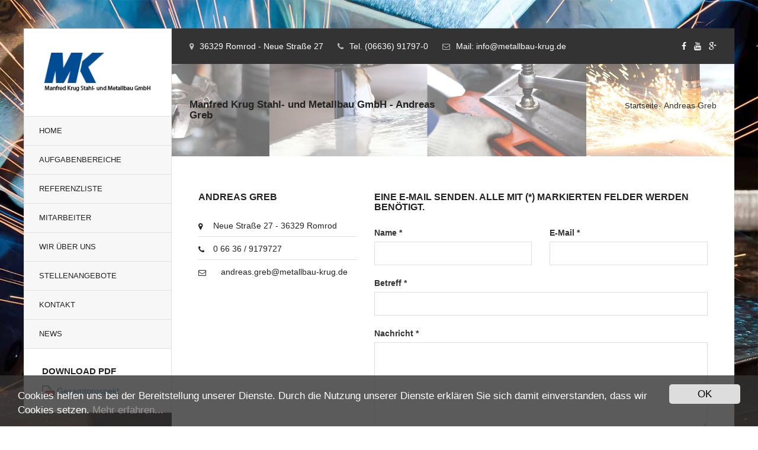

--- FILE ---
content_type: text/html; charset=utf-8
request_url: https://www.metallbau-krug.de/andreas-greb.html
body_size: 5629
content:

<!DOCTYPE html>
<html xmlns="http://www.w3.org/1999/xhtml" lang="de-de" class="no-js">
<!-- head -->
<head>
<meta charset="utf-8">
<meta name="viewport" content="width=device-width, initial-scale=1, maximum-scale=1">
<META NAME="Author" CONTENT="Alexander Boppert">
<META NAME="Publisher" CONTENT="Herbert Krug">
<META NAME="Copyright" CONTENT="Alexander Boppert">
<META NAME="Revisit" CONTENT="After 2 days">
<META NAME="page-topic" CONTENT="Bauen Wohnen">
<META NAME="audience" CONTENT=" Alle ">
<META NAME="Robots" CONTENT="INDEX,FOLLOW">
<META NAME="Language" CONTENT="Deutsch">
<meta http-equiv="Content-Type" content="text/html; charset=utf-8" />
<base href="https://www.metallbau-krug.de/andreas-greb.html" />
	<meta http-equiv="content-type" content="text/html; charset=utf-8" />
	<meta name="keywords" content="Balkon, Vordach, Vordächer, Metall, Metallbau, Krug, Romrod, Stahl, Stahlbau, Treppe, Geländer, Messe, Messebau, Sonderkonstrution, Stahl, Stahlkonstruktion, Edelstahl, Stahlbau" />
	<meta name="description" content="Manfred Krug Stahl- und Metallbau GmbH aus Romrod macht alles von Balkonen, Geländern, Metall- u. Stahlbau, Treppen, Vordächer, Messebau bis hin zu Sonderkonstrukionen." />
	<meta name="generator" content="Joomla! - Open Source Content Management" />
	<title>Manfred Krug Stahl- und Metallbau GmbH  - Andreas Greb</title>
	<link href="/templates/flatbuild/favicon.ico" rel="shortcut icon" type="image/vnd.microsoft.icon" />
	<link href="https://www.metallbau-krug.de/media/plg_JFontAwesome/font-awesome-4/css/font-awesome.min.css" rel="stylesheet" type="text/css" />
	<link href="https://www.metallbau-krug.de/media/plg_sketchcookies/stylesheets/styles.css" rel="stylesheet" type="text/css" />
	<style type="text/css">
#scrollToTop {
	cursor: pointer;
	font-size: 0.9em;
	position: fixed;
	text-align: center;
	z-index: 9999;
	-webkit-transition: background-color 0.2s ease-in-out;
	-moz-transition: background-color 0.2s ease-in-out;
	-ms-transition: background-color 0.2s ease-in-out;
	-o-transition: background-color 0.2s ease-in-out;
	transition: background-color 0.2s ease-in-out;

	background: #121212;
	color: #ffffff;
	border-radius: 3px;
	padding-left: 12px;
	padding-right: 12px;
	padding-top: 12px;
	padding-bottom: 12px;
	right: 20px; bottom: 20px;
}

#scrollToTop:hover {
	background: #ffba00;
	color: #ffffff;
}

#scrollToTop > img {
	display: block;
	margin: 0 auto;
}
	</style>
	
	
	
	
	
	
	<!--[if lt IE 9]><![endif]-->
	
	
	
	
	
	<!--[if lt IE 9]><![endif]-->
	
	
	
	

<!-- css -->
<link rel="apple-touch-icon" sizes="57x57" href="/apple-icon-57x57.png">
<link rel="apple-touch-icon" sizes="60x60" href="/apple-icon-60x60.png">
<link rel="apple-touch-icon" sizes="72x72" href="/apple-icon-72x72.png">
<link rel="apple-touch-icon" sizes="76x76" href="/apple-icon-76x76.png">
<link rel="apple-touch-icon" sizes="114x114" href="/apple-icon-114x114.png">
<link rel="apple-touch-icon" sizes="120x120" href="/apple-icon-120x120.png">
<link rel="apple-touch-icon" sizes="144x144" href="/apple-icon-144x144.png">
<link rel="apple-touch-icon" sizes="152x152" href="/apple-icon-152x152.png">
<link rel="apple-touch-icon" sizes="180x180" href="/apple-icon-180x180.png">
<link rel="icon" type="image/png" sizes="192x192"  href="/android-icon-192x192.png">
<link rel="icon" type="image/png" sizes="32x32" href="/favicon-32x32.png">
<link rel="icon" type="image/png" sizes="96x96" href="/favicon-96x96.png">
<link rel="icon" type="image/png" sizes="16x16" href="/favicon-16x16.png">
<link rel="manifest" href="/manifest.json">
<meta name="msapplication-TileColor" content="#ffffff">
<meta name="msapplication-TileImage" content="/ms-icon-144x144.png">
<meta name="theme-color" content="#ffffff">
<link href='http://fonts.googleapis.com/css?family=Montserrat:400,700' rel='stylesheet' type='text/css'>
<link href='http://fonts.googleapis.com/css?family=Lato:300,400,700,900' rel='stylesheet' type='text/css'>
<link rel="stylesheet" type="text/css" href="/templates/flatbuild/css/jquery.bxslider.css" media="screen">
<link rel="stylesheet" type="text/css" href="/templates/flatbuild/css/animate.css" media="screen">
<!-- REVOLUTION BANNER CSS SETTINGS -->
<link rel="stylesheet" type="text/css" href="/templates/flatbuild/css/settings.css" media="screen"/>
<link rel="stylesheet" type="text/css" href="/templates/flatbuild/css/bootstrap.min.css" media="screen">
<link rel="stylesheet" type="text/css" href="/templates/flatbuild/css/style.css" media="screen">
<style type="text/css">
#container {
	transition: all 0.2s ease-in-out;
	-moz-transition: all 0.2s ease-in-out;
	-webkit-transition: all 0.2s ease-in-out;
	-o-transition: all 0.2s ease-in-out;
	background: url('https://www.metallbau-krug.de/images/bg3.jpg') center fixed;
	background-size: cover;
	-webkit-background-size: cover;
	-moz-background-size: cover;
	-o-background-size: cover;
	padding: 48px 0 40px;
	position: relative;
	overflow: hidden;
}
</style>
<!-- /css -->
<!-- Color Css -->
<link href="/templates/flatbuild/css/colors/blue.css" rel="stylesheet" type="text/css" />

<!-- js -->








<!-- SLIDER REVOLUTION 4.x SCRIPTS  -->





<script src="/media/system/js/mootools-core.js?54a5a9b354fba8be1cf4648bd3b6d258" type="text/javascript"></script>
<script src="/media/system/js/core.js?54a5a9b354fba8be1cf4648bd3b6d258" type="text/javascript"></script>
<script src="/media/zen/js/jquery/jquery-1.8.3.min.js" type="text/javascript"></script>
<script src="/media/zen/js/jquery/jquery-noconflict.js" type="text/javascript"></script>
<script src="/media/jui/js/jquery-migrate.min.js?54a5a9b354fba8be1cf4648bd3b6d258" type="text/javascript"></script>
<script src="/media/plg_system_sl_scrolltotop/js/scrolltotop_jq.js" type="text/javascript"></script>
<script src="/media/system/js/polyfill.event.js?54a5a9b354fba8be1cf4648bd3b6d258" type="text/javascript"></script>
<script src="/media/system/js/keepalive.js?54a5a9b354fba8be1cf4648bd3b6d258" type="text/javascript"></script>
<script src="/media/system/js/punycode.js?54a5a9b354fba8be1cf4648bd3b6d258" type="text/javascript"></script>
<script src="/media/system/js/validate.js?54a5a9b354fba8be1cf4648bd3b6d258" type="text/javascript"></script>
<script src="/media/jui/js/bootstrap.min.js?54a5a9b354fba8be1cf4648bd3b6d258" type="text/javascript"></script>
<script src="/media/system/js/html5fallback.js?54a5a9b354fba8be1cf4648bd3b6d258" type="text/javascript"></script>
<script src="/media/plg_captcha_recaptcha/js/recaptcha.min.js?54a5a9b354fba8be1cf4648bd3b6d258" type="text/javascript"></script>
<script src="//www.google.com/recaptcha/api.js?onload=JoomlaInitReCaptcha2&render=explicit&hl=de-DE" type="text/javascript"></script>
<script src="//www.metallbau-krug.de/media/plg_sketchcookies/scripts/general.min.js" type="text/javascript"></script>
<script src="/templates/flatbuild/js/jquery.migrate.js" type="text/javascript"></script>
<script src="/templates/flatbuild/js/jquery.bxslider.min.js" type="text/javascript"></script>
<script src="/templates/flatbuild/js/bootstrap.min.js" type="text/javascript"></script>
<script src="/templates/flatbuild/js/jquery.imagesloaded.min.js" type="text/javascript"></script>
<script src="/templates/flatbuild/js/jquery.isotope.min.js" type="text/javascript"></script>
<script src="/templates/flatbuild/js/retina-1.1.0.min.js" type="text/javascript"></script>
<script src="/templates/flatbuild/js/plugins-scroll.js" type="text/javascript"></script>
<script src="/templates/flatbuild/js/jquery.themepunch.tools.min.js" type="text/javascript"></script>
<script src="/templates/flatbuild/js/jquery.themepunch.revolution.min.js" type="text/javascript"></script>
<script src="//maps.googleapis.com/maps/api/js?v=3.exp&amp;sensor=false" type="text/javascript"></script>
<script src="/templates/flatbuild/js/gmap3.min.js" type="text/javascript"></script>
<script src="/templates/flatbuild/js/script.js" type="text/javascript"></script>
<script type="text/javascript">{"csrf.token":"57348eba31c16f3967c5cfc206e099ce","system.paths":{"root":"","base":""},"system.keepalive":{"interval":1680000,"uri":"\/component\/ajax\/?format=json"},"joomla.jtext":{"JLIB_FORM_FIELD_INVALID":"Ung\u00fcltiges Feld:&#160;"}}</script>
<script type="text/javascript">
jQuery(document).ready(function() {
	jQuery(document.body).SLScrollToTop({
		'image':		'/images/back_to_top_btn.png',
		'text':			'',
		'title':		'',
		'className':	'scrollToTop',
		'duration':		500
	});
});jQuery(function($){ initPopovers(); $("body").on("subform-row-add", initPopovers); function initPopovers (event, container) { $(container || document).find(".hasPopover").popover({"html": true,"trigger": "hover focus","container": "body"});} });

window.cookieconsent_options = {"message":"Cookies helfen uns bei der Bereitstellung unserer Dienste. Durch die Nutzung unserer Dienste erkl&auml;ren Sie sich damit einverstanden, dass wir Cookies setzen.","dismiss":"OK","learnMore":"Mehr erfahren...","link":"http://www.metallbau-krug.de/datenschutz.html","theme":false, "expiryDays":365};jQuery(function($){ initTooltips(); $("body").on("subform-row-add", initTooltips); function initTooltips (event, container) { container = container || document;$(container).find(".hasTooltip").tooltip({"html": true,"container": "body"});} });
	</script>
</head>
<!-- /head -->

<!-- =========================================
    body
    ========================================== -->
<body>

<!--[if lt IE 7]>
            <p class="browsehappy">You are using an <strong>outdated</strong> browser. Please <a href="http://browsehappy.com/">upgrade your browser</a> to improve your experience.</p>
        <![endif]--> 

<!-- Container -->
<div id="container"> 
  
  <!-- Header
		    ================================================== -->
  <header class="clearfix">
    <div class="logo">
                  <a href="http://www.metallbau-krug.de"><img src="/templates/flatbuild/images/logo.png" alt="logo"></a>
          </div>
        <a class="elemadded responsive-link" href="#">Menu</a>
    <nav class="nav-menu">
      <ul class="menu-list">
        <li><a href="/" class="" >Home</a></li>
<li class="drop"><a href="/aufgabenbereiche.html" class="" >Aufgabenbereiche</a>
<ul class="dropdown">
<li><a href="/aufgabenbereiche/balkone-vordaecher.html" class="" >Balkone &amp; Vordächer </a></li>
<li><a href="/aufgabenbereiche/metallbau-krug-messebau.html" class="" >Messebau</a></li>
<li><a href="/aufgabenbereiche/metallbau-krug-sonderkonstruktionen.html" class="" >Sonderkonstruktionen</a></li>
<li><a href="/aufgabenbereiche/metallbau-krug-stahkonstruktionen.html" class="" >Stahlkonstruktionen</a></li>
</ul>
</li>
<li><a href="/refernezliste-krug-metallbau.html" class="" >Referenzliste</a></li>
<li><a href="/mitarbeiter-krug-metallbau.html" class="" >Mitarbeiter</a></li>
<li><a href="/krug-wir-ueber-uns.html" class="" >Wir über uns</a></li>
<li><a href="/stellen.html" class="" >Stellenangebote</a></li>
<li><a href="https://www.metallbau-krug.de/kontaktformular.html" class="" >Kontakt</a></li>
<li><a href="/news.html" class="" >News</a></li>




      </ul>
    </nav>
            <div class="guide-box">
      <h2>Download PDF</h2>
<div><a href="/images/Manfred Krug Stahl- und Metallbau GmbH.pdf" target="_blank" rel="alternate"><img src="/images/pdf-icon.png" alt="" width="21" height="20" /> Gesamtprospekt</a></div>
    </div>
      </header>
  <!-- End Header --> 
  
  <!-- content 
			================================================== -->
  <div id="content">
    <div class="inner-content">
            <div class="top-line">
        <div class="container">
          
<div class="">
    
<!-- Top Details-->

<div class="row">
  <div class="col-md-9">
    <p>
            <span><i class="fa fa-map-marker"></i>36329 Romrod - Neue Straße 27
</span>
                  <span><i class="fa fa-phone"></i>Tel. (06636) 91797-0</span>
                  <span><i class="fa fa-envelope-o"></i>Mail: info@metallbau-krug.de</span>
                </p>
  </div>
    <div class="col-md-3">
    <ul class="social-icons">
            <li><a target="_blank" class="facebook" href="https://www.facebook.com/metallbaukrug"><i class="fa fa-facebook"></i></a></li>
            <li><a target="_blank" class="youtube" href="https://www.youtube.com/channel/UCne91ZKNJ00-S_UGjv1hY2g"><i class="fa fa-youtube"></i></a></li>
            <li><a target="_blank" class="google" href="https://www.youtube.com/channel/UCne91ZKNJ00-S_UGjv1hY2g"><i class="fa fa-google-plus"></i></a></li>
          </ul>
  </div>
  </div>
 </div>

        </div>
      </div>
            
      <!-- home-section 
                            ================================================== -->
            <!-- End home section --> 
      
      <!-- Breadcrumb section -->
                  <section class="page-banner-section">
        <div class="container">
          <div class="row">
            <div class="col-md-6">
              <h2>Manfred Krug Stahl- und Metallbau GmbH  - Andreas Greb</h2>
            </div>
            <div class="col-md-6">
              
<div class="">
    
<ul class="page-depth">
  <li><a href="/" class="pathway">Startseite</a></li><li class="active"><span>Andreas Greb</span></li></ul>
 </div>

            </div>
          </div>
        </div>
      </section>
            <!-- Breadcrumb section -->
            
       <!-- content Section -->
                        
<section class="contact-section " itemscope itemtype="http://schema.org/Person">
<div class="container">
  <div class="col-md-4">
    <div class="contact-info2">
      <h2> Andreas Greb </h2>
      
<p></p>
<ul class="information-list">
  <li><i class="fa fa-map-marker"></i><span>Neue Straße 27 - 36329 Romrod</span></li>
  <li><i class="fa fa-phone"></i> <span>0 66 36  /  9179727</span> <span></span></li>
  <li><i class="fa fa-envelope-o"></i><a href="mailto:andreas.greb@metallbau-krug.de">andreas.greb@metallbau-krug.de</a></li>
</ul>
 </div>
  </div>
  <div class="col-md-8">
    <form id="contact-form" action="/andreas-greb.html" method="post" class="form-validate form-horizontal">
  <h2>Eine E-Mail senden. Alle mit (*) markierten Felder werden benötigt.</h2>
  <div class="row">
    <div class="col-md-6"><label id="jform_contact_name-lbl" for="jform_contact_name" class="hasPopover required" title="Name" data-content="Der Name">
	Name<span class="star">&#160;*</span></label>
 <input type="text" name="jform[contact_name]" id="jform_contact_name"  value="" class="required" size="30"       required aria-required="true"      />
 </div>
    <div class="col-md-6"><label id="jform_contact_email-lbl" for="jform_contact_email" class="hasPopover required" title="E-Mail" data-content="E-Mail für Kontakt">
	E-Mail<span class="star">&#160;*</span></label>
 <input type="email" name="jform[contact_email]" class="validate-email required" id="jform_contact_email" value=""
 size="30"    autocomplete="email"    required aria-required="true"  /> </div>
    <div class="col-md-12"><label id="jform_contact_emailmsg-lbl" for="jform_contact_emailmsg" class="hasPopover required" title="Betreff" data-content="Einen Betreff für die E-Mail eingeben.">
	Betreff<span class="star">&#160;*</span></label>
 <input type="text" name="jform[contact_subject]" id="jform_contact_emailmsg"  value="" class="required" size="60"       required aria-required="true"      />
 </div>
  </div>
  <label id="jform_contact_message-lbl" for="jform_contact_message" class="hasPopover required" title="Nachricht" data-content="Nachricht hier eingeben.">
	Nachricht<span class="star">&#160;*</span></label>
 <textarea name="jform[contact_message]" id="jform_contact_message"  cols="50"  rows="10" class="required"      required aria-required="true"     ></textarea>    <input type="checkbox" name="jform[contact_email_copy]" id="jform_contact_email_copy" value="1" /> <label id="jform_contact_email_copy-lbl" for="jform_contact_email_copy" class="hasPopover" title="Eine Kopie dieser Mail erhalten" data-content="Sendet eine Kopie der Nachricht an die angegebene Absenderadresse.">
	Eine Kopie dieser Mail erhalten</label>
                  <div class="control-group">
        <div class="control-label"> <label id="jform_captcha-lbl" for="jform_captcha" class="hasPopover required" title="Captcha" data-content="Bitte die Sicherheitsüberprüfung ausfüllen.">
	Captcha<span class="star">&#160;*</span></label>
          </div>
    <div class="controls"><div id="jform_captcha" class=" required g-recaptcha" data-sitekey="6LelmRwTAAAAAExYARaBlOmysTVkNadut9oOO1EA" data-theme="light" data-size="normal" data-tabindex="0" data-callback="" data-expired-callback="" data-error-callback=""></div></div>
      </div>
        <div class="form-actions">
    <button class="btn btn-primary validate" type="submit">E-Mail senden</button>
    <input type="hidden" name="option" value="com_contact" />
    <input type="hidden" name="task" value="contact.submit" />
    <input type="hidden" name="return" value="" />
    <input type="hidden" name="id" value="7:andreas-greb" />
    <input type="hidden" name="57348eba31c16f3967c5cfc206e099ce" value="1" /> </div>
</form>
  </div>
 </div>
</section>

                <!-- Content Section --> 
      
      <!-- team section -->
            <!-- team section --> 
      
      <!-- banner-section 
                            ================================================== -->
            <!-- End banner section --> 
      
      <!-- services-offer 
                            ================================================== -->
      
            <!-- End services-offer section --> 
      
      <!-- projects 
                            ================================================== -->
            <!-- End projects --> 
      
      <!-- about section 
                            ================================================== -->
      
            <!-- End about section --> 
      
      <!-- testimonial-section 
                            ================================================== -->
            <!-- End testimonial section --> 
      
      <!-- news-section 
                            ================================================== -->
            <!-- End news section --> 
      
      <!-- clients-section 
                            ================================================== -->
            <!-- End clients section --> 
      
      <!-- free-quote section 
					================================================== -->
            <!-- End free-quote section --> 
      
      <!-- footer 
                            ================================================== -->
            <footer>
        <div class="up-footer">
          <div class="container">
            <div class="row">
              
<div class="col-md-3 footer-widget">
    <h2>Öffnungszeiten</h2>
    <table style="width: 200px;">
<tbody>
<tr style="height: 17px;">
<td style="width: 129.233px; height: 17px;"><span style="color: #ffffff;">Mo - Do:</span></td>
<td style="width: 255.767px; height: 17px;"><span style="color: #ffffff;">7:00 Uhr - 16:15 Uhr</span></td>
</tr>
<tr style="height: 15px;">
<td style="width: 129.233px; height: 15px;"><span style="color: #ffffff;">Fr:</span></td>
<td style="width: 255.767px; height: 15px;"><span style="color: #ffffff;">7:00 Uhr - 13:00 Uhr</span></td>
</tr>
</tbody>
</table> </div>

<div class="col-md-3 footer-widget info-widget">
    <h2>       Rechtliches</h2>
    <div><a title="Impressum Manfred Krug Stahl- und Metallbau GmbH" href="/impressum-krug-metallbau.html" rel="alternate">Impressum</a></div>
<div><a title="Datenschutz Manfred Krug Stahl- und Metallbau GmbH" href="/datenschutz.html" rel="alternate">Datenschutz</a></div>
<div><a title="Allgemeine Nutzungsbedingungen" href="/allgemeine-nutzungsbedingungen.html" rel="alternate">Nutzungsbedingungen</a></div>
<div><a title="Allgemeine Geschäftsbedingungen Manfred Krug Stahl- und Metallbau GmbH" href="/agb.html" rel="alternate">AGB</a></div> </div>

<div class="col-md-3 footer-widget info-widget">
    <h2>Wir über uns</h2>
    <div><a title="Vorstellung Manfred Krug Stahl- und Metallbau GmbH" href="/wir-ueber-uns.html" rel="alternate">Wir über uns</a></div>
<div><a title="Imagefilm Manfred Krug Stahl- und Metallbau GmbH" href="https://www.youtube.com/watch?v=QbXFuV40YHk" target="_blank" rel="alternate">Imagefilm</a></div>
<div><a title="Aufgabenbereiche Manfred Krug Stahl- und Metallbau GmbH" href="/aufgabenbereiche.html" rel="alternate">Aufgabenbereiche</a></div>
<div><a title="Refernezen der Manfred Krug Stahl- und Metallbau GmbH" href="/refernezliste-krug-metallbau.html" rel="alternate">Referenzen</a></div>
<div><a title="Stellenangebote Manfred Krug Stahl- und Metallbau GmbH" href="/stellenangebote.html" rel="alternate">Stellenangebote</a></div> </div>

            </div>
          </div>
        </div>
      </footer>
            <footer>
      <p class="copyright"> &copy; 2021 | Manfred Krug Stahl- und Metallbau GmbH  </p>
      </footer>
      <!-- End footer --> 
    </div>
  </div>
  <!-- End Content --> 
</div>
<!-- End Container -->
</body>
<!-- /body -->
</html>
<!-- /html -->

--- FILE ---
content_type: text/html; charset=utf-8
request_url: https://www.google.com/recaptcha/api2/anchor?ar=1&k=6LelmRwTAAAAAExYARaBlOmysTVkNadut9oOO1EA&co=aHR0cHM6Ly93d3cubWV0YWxsYmF1LWtydWcuZGU6NDQz&hl=de&v=PoyoqOPhxBO7pBk68S4YbpHZ&theme=light&size=normal&anchor-ms=20000&execute-ms=30000&cb=355ayfkdqarq
body_size: 49666
content:
<!DOCTYPE HTML><html dir="ltr" lang="de"><head><meta http-equiv="Content-Type" content="text/html; charset=UTF-8">
<meta http-equiv="X-UA-Compatible" content="IE=edge">
<title>reCAPTCHA</title>
<style type="text/css">
/* cyrillic-ext */
@font-face {
  font-family: 'Roboto';
  font-style: normal;
  font-weight: 400;
  font-stretch: 100%;
  src: url(//fonts.gstatic.com/s/roboto/v48/KFO7CnqEu92Fr1ME7kSn66aGLdTylUAMa3GUBHMdazTgWw.woff2) format('woff2');
  unicode-range: U+0460-052F, U+1C80-1C8A, U+20B4, U+2DE0-2DFF, U+A640-A69F, U+FE2E-FE2F;
}
/* cyrillic */
@font-face {
  font-family: 'Roboto';
  font-style: normal;
  font-weight: 400;
  font-stretch: 100%;
  src: url(//fonts.gstatic.com/s/roboto/v48/KFO7CnqEu92Fr1ME7kSn66aGLdTylUAMa3iUBHMdazTgWw.woff2) format('woff2');
  unicode-range: U+0301, U+0400-045F, U+0490-0491, U+04B0-04B1, U+2116;
}
/* greek-ext */
@font-face {
  font-family: 'Roboto';
  font-style: normal;
  font-weight: 400;
  font-stretch: 100%;
  src: url(//fonts.gstatic.com/s/roboto/v48/KFO7CnqEu92Fr1ME7kSn66aGLdTylUAMa3CUBHMdazTgWw.woff2) format('woff2');
  unicode-range: U+1F00-1FFF;
}
/* greek */
@font-face {
  font-family: 'Roboto';
  font-style: normal;
  font-weight: 400;
  font-stretch: 100%;
  src: url(//fonts.gstatic.com/s/roboto/v48/KFO7CnqEu92Fr1ME7kSn66aGLdTylUAMa3-UBHMdazTgWw.woff2) format('woff2');
  unicode-range: U+0370-0377, U+037A-037F, U+0384-038A, U+038C, U+038E-03A1, U+03A3-03FF;
}
/* math */
@font-face {
  font-family: 'Roboto';
  font-style: normal;
  font-weight: 400;
  font-stretch: 100%;
  src: url(//fonts.gstatic.com/s/roboto/v48/KFO7CnqEu92Fr1ME7kSn66aGLdTylUAMawCUBHMdazTgWw.woff2) format('woff2');
  unicode-range: U+0302-0303, U+0305, U+0307-0308, U+0310, U+0312, U+0315, U+031A, U+0326-0327, U+032C, U+032F-0330, U+0332-0333, U+0338, U+033A, U+0346, U+034D, U+0391-03A1, U+03A3-03A9, U+03B1-03C9, U+03D1, U+03D5-03D6, U+03F0-03F1, U+03F4-03F5, U+2016-2017, U+2034-2038, U+203C, U+2040, U+2043, U+2047, U+2050, U+2057, U+205F, U+2070-2071, U+2074-208E, U+2090-209C, U+20D0-20DC, U+20E1, U+20E5-20EF, U+2100-2112, U+2114-2115, U+2117-2121, U+2123-214F, U+2190, U+2192, U+2194-21AE, U+21B0-21E5, U+21F1-21F2, U+21F4-2211, U+2213-2214, U+2216-22FF, U+2308-230B, U+2310, U+2319, U+231C-2321, U+2336-237A, U+237C, U+2395, U+239B-23B7, U+23D0, U+23DC-23E1, U+2474-2475, U+25AF, U+25B3, U+25B7, U+25BD, U+25C1, U+25CA, U+25CC, U+25FB, U+266D-266F, U+27C0-27FF, U+2900-2AFF, U+2B0E-2B11, U+2B30-2B4C, U+2BFE, U+3030, U+FF5B, U+FF5D, U+1D400-1D7FF, U+1EE00-1EEFF;
}
/* symbols */
@font-face {
  font-family: 'Roboto';
  font-style: normal;
  font-weight: 400;
  font-stretch: 100%;
  src: url(//fonts.gstatic.com/s/roboto/v48/KFO7CnqEu92Fr1ME7kSn66aGLdTylUAMaxKUBHMdazTgWw.woff2) format('woff2');
  unicode-range: U+0001-000C, U+000E-001F, U+007F-009F, U+20DD-20E0, U+20E2-20E4, U+2150-218F, U+2190, U+2192, U+2194-2199, U+21AF, U+21E6-21F0, U+21F3, U+2218-2219, U+2299, U+22C4-22C6, U+2300-243F, U+2440-244A, U+2460-24FF, U+25A0-27BF, U+2800-28FF, U+2921-2922, U+2981, U+29BF, U+29EB, U+2B00-2BFF, U+4DC0-4DFF, U+FFF9-FFFB, U+10140-1018E, U+10190-1019C, U+101A0, U+101D0-101FD, U+102E0-102FB, U+10E60-10E7E, U+1D2C0-1D2D3, U+1D2E0-1D37F, U+1F000-1F0FF, U+1F100-1F1AD, U+1F1E6-1F1FF, U+1F30D-1F30F, U+1F315, U+1F31C, U+1F31E, U+1F320-1F32C, U+1F336, U+1F378, U+1F37D, U+1F382, U+1F393-1F39F, U+1F3A7-1F3A8, U+1F3AC-1F3AF, U+1F3C2, U+1F3C4-1F3C6, U+1F3CA-1F3CE, U+1F3D4-1F3E0, U+1F3ED, U+1F3F1-1F3F3, U+1F3F5-1F3F7, U+1F408, U+1F415, U+1F41F, U+1F426, U+1F43F, U+1F441-1F442, U+1F444, U+1F446-1F449, U+1F44C-1F44E, U+1F453, U+1F46A, U+1F47D, U+1F4A3, U+1F4B0, U+1F4B3, U+1F4B9, U+1F4BB, U+1F4BF, U+1F4C8-1F4CB, U+1F4D6, U+1F4DA, U+1F4DF, U+1F4E3-1F4E6, U+1F4EA-1F4ED, U+1F4F7, U+1F4F9-1F4FB, U+1F4FD-1F4FE, U+1F503, U+1F507-1F50B, U+1F50D, U+1F512-1F513, U+1F53E-1F54A, U+1F54F-1F5FA, U+1F610, U+1F650-1F67F, U+1F687, U+1F68D, U+1F691, U+1F694, U+1F698, U+1F6AD, U+1F6B2, U+1F6B9-1F6BA, U+1F6BC, U+1F6C6-1F6CF, U+1F6D3-1F6D7, U+1F6E0-1F6EA, U+1F6F0-1F6F3, U+1F6F7-1F6FC, U+1F700-1F7FF, U+1F800-1F80B, U+1F810-1F847, U+1F850-1F859, U+1F860-1F887, U+1F890-1F8AD, U+1F8B0-1F8BB, U+1F8C0-1F8C1, U+1F900-1F90B, U+1F93B, U+1F946, U+1F984, U+1F996, U+1F9E9, U+1FA00-1FA6F, U+1FA70-1FA7C, U+1FA80-1FA89, U+1FA8F-1FAC6, U+1FACE-1FADC, U+1FADF-1FAE9, U+1FAF0-1FAF8, U+1FB00-1FBFF;
}
/* vietnamese */
@font-face {
  font-family: 'Roboto';
  font-style: normal;
  font-weight: 400;
  font-stretch: 100%;
  src: url(//fonts.gstatic.com/s/roboto/v48/KFO7CnqEu92Fr1ME7kSn66aGLdTylUAMa3OUBHMdazTgWw.woff2) format('woff2');
  unicode-range: U+0102-0103, U+0110-0111, U+0128-0129, U+0168-0169, U+01A0-01A1, U+01AF-01B0, U+0300-0301, U+0303-0304, U+0308-0309, U+0323, U+0329, U+1EA0-1EF9, U+20AB;
}
/* latin-ext */
@font-face {
  font-family: 'Roboto';
  font-style: normal;
  font-weight: 400;
  font-stretch: 100%;
  src: url(//fonts.gstatic.com/s/roboto/v48/KFO7CnqEu92Fr1ME7kSn66aGLdTylUAMa3KUBHMdazTgWw.woff2) format('woff2');
  unicode-range: U+0100-02BA, U+02BD-02C5, U+02C7-02CC, U+02CE-02D7, U+02DD-02FF, U+0304, U+0308, U+0329, U+1D00-1DBF, U+1E00-1E9F, U+1EF2-1EFF, U+2020, U+20A0-20AB, U+20AD-20C0, U+2113, U+2C60-2C7F, U+A720-A7FF;
}
/* latin */
@font-face {
  font-family: 'Roboto';
  font-style: normal;
  font-weight: 400;
  font-stretch: 100%;
  src: url(//fonts.gstatic.com/s/roboto/v48/KFO7CnqEu92Fr1ME7kSn66aGLdTylUAMa3yUBHMdazQ.woff2) format('woff2');
  unicode-range: U+0000-00FF, U+0131, U+0152-0153, U+02BB-02BC, U+02C6, U+02DA, U+02DC, U+0304, U+0308, U+0329, U+2000-206F, U+20AC, U+2122, U+2191, U+2193, U+2212, U+2215, U+FEFF, U+FFFD;
}
/* cyrillic-ext */
@font-face {
  font-family: 'Roboto';
  font-style: normal;
  font-weight: 500;
  font-stretch: 100%;
  src: url(//fonts.gstatic.com/s/roboto/v48/KFO7CnqEu92Fr1ME7kSn66aGLdTylUAMa3GUBHMdazTgWw.woff2) format('woff2');
  unicode-range: U+0460-052F, U+1C80-1C8A, U+20B4, U+2DE0-2DFF, U+A640-A69F, U+FE2E-FE2F;
}
/* cyrillic */
@font-face {
  font-family: 'Roboto';
  font-style: normal;
  font-weight: 500;
  font-stretch: 100%;
  src: url(//fonts.gstatic.com/s/roboto/v48/KFO7CnqEu92Fr1ME7kSn66aGLdTylUAMa3iUBHMdazTgWw.woff2) format('woff2');
  unicode-range: U+0301, U+0400-045F, U+0490-0491, U+04B0-04B1, U+2116;
}
/* greek-ext */
@font-face {
  font-family: 'Roboto';
  font-style: normal;
  font-weight: 500;
  font-stretch: 100%;
  src: url(//fonts.gstatic.com/s/roboto/v48/KFO7CnqEu92Fr1ME7kSn66aGLdTylUAMa3CUBHMdazTgWw.woff2) format('woff2');
  unicode-range: U+1F00-1FFF;
}
/* greek */
@font-face {
  font-family: 'Roboto';
  font-style: normal;
  font-weight: 500;
  font-stretch: 100%;
  src: url(//fonts.gstatic.com/s/roboto/v48/KFO7CnqEu92Fr1ME7kSn66aGLdTylUAMa3-UBHMdazTgWw.woff2) format('woff2');
  unicode-range: U+0370-0377, U+037A-037F, U+0384-038A, U+038C, U+038E-03A1, U+03A3-03FF;
}
/* math */
@font-face {
  font-family: 'Roboto';
  font-style: normal;
  font-weight: 500;
  font-stretch: 100%;
  src: url(//fonts.gstatic.com/s/roboto/v48/KFO7CnqEu92Fr1ME7kSn66aGLdTylUAMawCUBHMdazTgWw.woff2) format('woff2');
  unicode-range: U+0302-0303, U+0305, U+0307-0308, U+0310, U+0312, U+0315, U+031A, U+0326-0327, U+032C, U+032F-0330, U+0332-0333, U+0338, U+033A, U+0346, U+034D, U+0391-03A1, U+03A3-03A9, U+03B1-03C9, U+03D1, U+03D5-03D6, U+03F0-03F1, U+03F4-03F5, U+2016-2017, U+2034-2038, U+203C, U+2040, U+2043, U+2047, U+2050, U+2057, U+205F, U+2070-2071, U+2074-208E, U+2090-209C, U+20D0-20DC, U+20E1, U+20E5-20EF, U+2100-2112, U+2114-2115, U+2117-2121, U+2123-214F, U+2190, U+2192, U+2194-21AE, U+21B0-21E5, U+21F1-21F2, U+21F4-2211, U+2213-2214, U+2216-22FF, U+2308-230B, U+2310, U+2319, U+231C-2321, U+2336-237A, U+237C, U+2395, U+239B-23B7, U+23D0, U+23DC-23E1, U+2474-2475, U+25AF, U+25B3, U+25B7, U+25BD, U+25C1, U+25CA, U+25CC, U+25FB, U+266D-266F, U+27C0-27FF, U+2900-2AFF, U+2B0E-2B11, U+2B30-2B4C, U+2BFE, U+3030, U+FF5B, U+FF5D, U+1D400-1D7FF, U+1EE00-1EEFF;
}
/* symbols */
@font-face {
  font-family: 'Roboto';
  font-style: normal;
  font-weight: 500;
  font-stretch: 100%;
  src: url(//fonts.gstatic.com/s/roboto/v48/KFO7CnqEu92Fr1ME7kSn66aGLdTylUAMaxKUBHMdazTgWw.woff2) format('woff2');
  unicode-range: U+0001-000C, U+000E-001F, U+007F-009F, U+20DD-20E0, U+20E2-20E4, U+2150-218F, U+2190, U+2192, U+2194-2199, U+21AF, U+21E6-21F0, U+21F3, U+2218-2219, U+2299, U+22C4-22C6, U+2300-243F, U+2440-244A, U+2460-24FF, U+25A0-27BF, U+2800-28FF, U+2921-2922, U+2981, U+29BF, U+29EB, U+2B00-2BFF, U+4DC0-4DFF, U+FFF9-FFFB, U+10140-1018E, U+10190-1019C, U+101A0, U+101D0-101FD, U+102E0-102FB, U+10E60-10E7E, U+1D2C0-1D2D3, U+1D2E0-1D37F, U+1F000-1F0FF, U+1F100-1F1AD, U+1F1E6-1F1FF, U+1F30D-1F30F, U+1F315, U+1F31C, U+1F31E, U+1F320-1F32C, U+1F336, U+1F378, U+1F37D, U+1F382, U+1F393-1F39F, U+1F3A7-1F3A8, U+1F3AC-1F3AF, U+1F3C2, U+1F3C4-1F3C6, U+1F3CA-1F3CE, U+1F3D4-1F3E0, U+1F3ED, U+1F3F1-1F3F3, U+1F3F5-1F3F7, U+1F408, U+1F415, U+1F41F, U+1F426, U+1F43F, U+1F441-1F442, U+1F444, U+1F446-1F449, U+1F44C-1F44E, U+1F453, U+1F46A, U+1F47D, U+1F4A3, U+1F4B0, U+1F4B3, U+1F4B9, U+1F4BB, U+1F4BF, U+1F4C8-1F4CB, U+1F4D6, U+1F4DA, U+1F4DF, U+1F4E3-1F4E6, U+1F4EA-1F4ED, U+1F4F7, U+1F4F9-1F4FB, U+1F4FD-1F4FE, U+1F503, U+1F507-1F50B, U+1F50D, U+1F512-1F513, U+1F53E-1F54A, U+1F54F-1F5FA, U+1F610, U+1F650-1F67F, U+1F687, U+1F68D, U+1F691, U+1F694, U+1F698, U+1F6AD, U+1F6B2, U+1F6B9-1F6BA, U+1F6BC, U+1F6C6-1F6CF, U+1F6D3-1F6D7, U+1F6E0-1F6EA, U+1F6F0-1F6F3, U+1F6F7-1F6FC, U+1F700-1F7FF, U+1F800-1F80B, U+1F810-1F847, U+1F850-1F859, U+1F860-1F887, U+1F890-1F8AD, U+1F8B0-1F8BB, U+1F8C0-1F8C1, U+1F900-1F90B, U+1F93B, U+1F946, U+1F984, U+1F996, U+1F9E9, U+1FA00-1FA6F, U+1FA70-1FA7C, U+1FA80-1FA89, U+1FA8F-1FAC6, U+1FACE-1FADC, U+1FADF-1FAE9, U+1FAF0-1FAF8, U+1FB00-1FBFF;
}
/* vietnamese */
@font-face {
  font-family: 'Roboto';
  font-style: normal;
  font-weight: 500;
  font-stretch: 100%;
  src: url(//fonts.gstatic.com/s/roboto/v48/KFO7CnqEu92Fr1ME7kSn66aGLdTylUAMa3OUBHMdazTgWw.woff2) format('woff2');
  unicode-range: U+0102-0103, U+0110-0111, U+0128-0129, U+0168-0169, U+01A0-01A1, U+01AF-01B0, U+0300-0301, U+0303-0304, U+0308-0309, U+0323, U+0329, U+1EA0-1EF9, U+20AB;
}
/* latin-ext */
@font-face {
  font-family: 'Roboto';
  font-style: normal;
  font-weight: 500;
  font-stretch: 100%;
  src: url(//fonts.gstatic.com/s/roboto/v48/KFO7CnqEu92Fr1ME7kSn66aGLdTylUAMa3KUBHMdazTgWw.woff2) format('woff2');
  unicode-range: U+0100-02BA, U+02BD-02C5, U+02C7-02CC, U+02CE-02D7, U+02DD-02FF, U+0304, U+0308, U+0329, U+1D00-1DBF, U+1E00-1E9F, U+1EF2-1EFF, U+2020, U+20A0-20AB, U+20AD-20C0, U+2113, U+2C60-2C7F, U+A720-A7FF;
}
/* latin */
@font-face {
  font-family: 'Roboto';
  font-style: normal;
  font-weight: 500;
  font-stretch: 100%;
  src: url(//fonts.gstatic.com/s/roboto/v48/KFO7CnqEu92Fr1ME7kSn66aGLdTylUAMa3yUBHMdazQ.woff2) format('woff2');
  unicode-range: U+0000-00FF, U+0131, U+0152-0153, U+02BB-02BC, U+02C6, U+02DA, U+02DC, U+0304, U+0308, U+0329, U+2000-206F, U+20AC, U+2122, U+2191, U+2193, U+2212, U+2215, U+FEFF, U+FFFD;
}
/* cyrillic-ext */
@font-face {
  font-family: 'Roboto';
  font-style: normal;
  font-weight: 900;
  font-stretch: 100%;
  src: url(//fonts.gstatic.com/s/roboto/v48/KFO7CnqEu92Fr1ME7kSn66aGLdTylUAMa3GUBHMdazTgWw.woff2) format('woff2');
  unicode-range: U+0460-052F, U+1C80-1C8A, U+20B4, U+2DE0-2DFF, U+A640-A69F, U+FE2E-FE2F;
}
/* cyrillic */
@font-face {
  font-family: 'Roboto';
  font-style: normal;
  font-weight: 900;
  font-stretch: 100%;
  src: url(//fonts.gstatic.com/s/roboto/v48/KFO7CnqEu92Fr1ME7kSn66aGLdTylUAMa3iUBHMdazTgWw.woff2) format('woff2');
  unicode-range: U+0301, U+0400-045F, U+0490-0491, U+04B0-04B1, U+2116;
}
/* greek-ext */
@font-face {
  font-family: 'Roboto';
  font-style: normal;
  font-weight: 900;
  font-stretch: 100%;
  src: url(//fonts.gstatic.com/s/roboto/v48/KFO7CnqEu92Fr1ME7kSn66aGLdTylUAMa3CUBHMdazTgWw.woff2) format('woff2');
  unicode-range: U+1F00-1FFF;
}
/* greek */
@font-face {
  font-family: 'Roboto';
  font-style: normal;
  font-weight: 900;
  font-stretch: 100%;
  src: url(//fonts.gstatic.com/s/roboto/v48/KFO7CnqEu92Fr1ME7kSn66aGLdTylUAMa3-UBHMdazTgWw.woff2) format('woff2');
  unicode-range: U+0370-0377, U+037A-037F, U+0384-038A, U+038C, U+038E-03A1, U+03A3-03FF;
}
/* math */
@font-face {
  font-family: 'Roboto';
  font-style: normal;
  font-weight: 900;
  font-stretch: 100%;
  src: url(//fonts.gstatic.com/s/roboto/v48/KFO7CnqEu92Fr1ME7kSn66aGLdTylUAMawCUBHMdazTgWw.woff2) format('woff2');
  unicode-range: U+0302-0303, U+0305, U+0307-0308, U+0310, U+0312, U+0315, U+031A, U+0326-0327, U+032C, U+032F-0330, U+0332-0333, U+0338, U+033A, U+0346, U+034D, U+0391-03A1, U+03A3-03A9, U+03B1-03C9, U+03D1, U+03D5-03D6, U+03F0-03F1, U+03F4-03F5, U+2016-2017, U+2034-2038, U+203C, U+2040, U+2043, U+2047, U+2050, U+2057, U+205F, U+2070-2071, U+2074-208E, U+2090-209C, U+20D0-20DC, U+20E1, U+20E5-20EF, U+2100-2112, U+2114-2115, U+2117-2121, U+2123-214F, U+2190, U+2192, U+2194-21AE, U+21B0-21E5, U+21F1-21F2, U+21F4-2211, U+2213-2214, U+2216-22FF, U+2308-230B, U+2310, U+2319, U+231C-2321, U+2336-237A, U+237C, U+2395, U+239B-23B7, U+23D0, U+23DC-23E1, U+2474-2475, U+25AF, U+25B3, U+25B7, U+25BD, U+25C1, U+25CA, U+25CC, U+25FB, U+266D-266F, U+27C0-27FF, U+2900-2AFF, U+2B0E-2B11, U+2B30-2B4C, U+2BFE, U+3030, U+FF5B, U+FF5D, U+1D400-1D7FF, U+1EE00-1EEFF;
}
/* symbols */
@font-face {
  font-family: 'Roboto';
  font-style: normal;
  font-weight: 900;
  font-stretch: 100%;
  src: url(//fonts.gstatic.com/s/roboto/v48/KFO7CnqEu92Fr1ME7kSn66aGLdTylUAMaxKUBHMdazTgWw.woff2) format('woff2');
  unicode-range: U+0001-000C, U+000E-001F, U+007F-009F, U+20DD-20E0, U+20E2-20E4, U+2150-218F, U+2190, U+2192, U+2194-2199, U+21AF, U+21E6-21F0, U+21F3, U+2218-2219, U+2299, U+22C4-22C6, U+2300-243F, U+2440-244A, U+2460-24FF, U+25A0-27BF, U+2800-28FF, U+2921-2922, U+2981, U+29BF, U+29EB, U+2B00-2BFF, U+4DC0-4DFF, U+FFF9-FFFB, U+10140-1018E, U+10190-1019C, U+101A0, U+101D0-101FD, U+102E0-102FB, U+10E60-10E7E, U+1D2C0-1D2D3, U+1D2E0-1D37F, U+1F000-1F0FF, U+1F100-1F1AD, U+1F1E6-1F1FF, U+1F30D-1F30F, U+1F315, U+1F31C, U+1F31E, U+1F320-1F32C, U+1F336, U+1F378, U+1F37D, U+1F382, U+1F393-1F39F, U+1F3A7-1F3A8, U+1F3AC-1F3AF, U+1F3C2, U+1F3C4-1F3C6, U+1F3CA-1F3CE, U+1F3D4-1F3E0, U+1F3ED, U+1F3F1-1F3F3, U+1F3F5-1F3F7, U+1F408, U+1F415, U+1F41F, U+1F426, U+1F43F, U+1F441-1F442, U+1F444, U+1F446-1F449, U+1F44C-1F44E, U+1F453, U+1F46A, U+1F47D, U+1F4A3, U+1F4B0, U+1F4B3, U+1F4B9, U+1F4BB, U+1F4BF, U+1F4C8-1F4CB, U+1F4D6, U+1F4DA, U+1F4DF, U+1F4E3-1F4E6, U+1F4EA-1F4ED, U+1F4F7, U+1F4F9-1F4FB, U+1F4FD-1F4FE, U+1F503, U+1F507-1F50B, U+1F50D, U+1F512-1F513, U+1F53E-1F54A, U+1F54F-1F5FA, U+1F610, U+1F650-1F67F, U+1F687, U+1F68D, U+1F691, U+1F694, U+1F698, U+1F6AD, U+1F6B2, U+1F6B9-1F6BA, U+1F6BC, U+1F6C6-1F6CF, U+1F6D3-1F6D7, U+1F6E0-1F6EA, U+1F6F0-1F6F3, U+1F6F7-1F6FC, U+1F700-1F7FF, U+1F800-1F80B, U+1F810-1F847, U+1F850-1F859, U+1F860-1F887, U+1F890-1F8AD, U+1F8B0-1F8BB, U+1F8C0-1F8C1, U+1F900-1F90B, U+1F93B, U+1F946, U+1F984, U+1F996, U+1F9E9, U+1FA00-1FA6F, U+1FA70-1FA7C, U+1FA80-1FA89, U+1FA8F-1FAC6, U+1FACE-1FADC, U+1FADF-1FAE9, U+1FAF0-1FAF8, U+1FB00-1FBFF;
}
/* vietnamese */
@font-face {
  font-family: 'Roboto';
  font-style: normal;
  font-weight: 900;
  font-stretch: 100%;
  src: url(//fonts.gstatic.com/s/roboto/v48/KFO7CnqEu92Fr1ME7kSn66aGLdTylUAMa3OUBHMdazTgWw.woff2) format('woff2');
  unicode-range: U+0102-0103, U+0110-0111, U+0128-0129, U+0168-0169, U+01A0-01A1, U+01AF-01B0, U+0300-0301, U+0303-0304, U+0308-0309, U+0323, U+0329, U+1EA0-1EF9, U+20AB;
}
/* latin-ext */
@font-face {
  font-family: 'Roboto';
  font-style: normal;
  font-weight: 900;
  font-stretch: 100%;
  src: url(//fonts.gstatic.com/s/roboto/v48/KFO7CnqEu92Fr1ME7kSn66aGLdTylUAMa3KUBHMdazTgWw.woff2) format('woff2');
  unicode-range: U+0100-02BA, U+02BD-02C5, U+02C7-02CC, U+02CE-02D7, U+02DD-02FF, U+0304, U+0308, U+0329, U+1D00-1DBF, U+1E00-1E9F, U+1EF2-1EFF, U+2020, U+20A0-20AB, U+20AD-20C0, U+2113, U+2C60-2C7F, U+A720-A7FF;
}
/* latin */
@font-face {
  font-family: 'Roboto';
  font-style: normal;
  font-weight: 900;
  font-stretch: 100%;
  src: url(//fonts.gstatic.com/s/roboto/v48/KFO7CnqEu92Fr1ME7kSn66aGLdTylUAMa3yUBHMdazQ.woff2) format('woff2');
  unicode-range: U+0000-00FF, U+0131, U+0152-0153, U+02BB-02BC, U+02C6, U+02DA, U+02DC, U+0304, U+0308, U+0329, U+2000-206F, U+20AC, U+2122, U+2191, U+2193, U+2212, U+2215, U+FEFF, U+FFFD;
}

</style>
<link rel="stylesheet" type="text/css" href="https://www.gstatic.com/recaptcha/releases/PoyoqOPhxBO7pBk68S4YbpHZ/styles__ltr.css">
<script nonce="BE4XdzY02XS5teUb4W8lyA" type="text/javascript">window['__recaptcha_api'] = 'https://www.google.com/recaptcha/api2/';</script>
<script type="text/javascript" src="https://www.gstatic.com/recaptcha/releases/PoyoqOPhxBO7pBk68S4YbpHZ/recaptcha__de.js" nonce="BE4XdzY02XS5teUb4W8lyA">
      
    </script></head>
<body><div id="rc-anchor-alert" class="rc-anchor-alert"></div>
<input type="hidden" id="recaptcha-token" value="[base64]">
<script type="text/javascript" nonce="BE4XdzY02XS5teUb4W8lyA">
      recaptcha.anchor.Main.init("[\x22ainput\x22,[\x22bgdata\x22,\x22\x22,\[base64]/[base64]/bmV3IFpbdF0obVswXSk6Sz09Mj9uZXcgWlt0XShtWzBdLG1bMV0pOks9PTM/bmV3IFpbdF0obVswXSxtWzFdLG1bMl0pOks9PTQ/[base64]/[base64]/[base64]/[base64]/[base64]/[base64]/[base64]/[base64]/[base64]/[base64]/[base64]/[base64]/[base64]/[base64]\\u003d\\u003d\x22,\[base64]\x22,\x22w4HDlcOQw4tQHBfCqTvDhyNtw4gJSm7CnHzCo8K1w6puGFYVw53CrcKnw6DCrsKeHh0Ww5oFwqJ1HzFsZcKYWCTDo8O1w7/CgcKSwoLDgsOXwp7CpTvCm8OWCiLChQgJFkRtwr/DhcOlIsKYCMKUP3/DoMKuw7sRSMKqHnt7ZsKcUcK3bSrCmWDDuMODwpXDjcOKQ8OEwo7Dj8Kew67Dl2gdw6INw7UqI345VhpJwoTDsWDCkHHClBLDrArDlXnDvAvDicOOw5IhFVbCkVFjGMO2wr0JwpLDucKKwpYhw6szHcOcMcKBwpBZCsK8woDCp8K5w5RLw4F6w7sswoZBJsOhwoJEKB/Cs1cUw7DDtAzCjsOLwpU6LWHCvDZIwo96wrMrOMORYMORwpU7w5Zaw6FKwo53RVLDpCfChT/DrGhWw5HDucKJacOGw53DrMK7wqLDvsKqwqjDtcK4w4XDocOYHWR6a0Z4wqDCjhpedsKdMMOoPMKDwpEiwpzDvSxZwr8Swo1qwqpwaUgBw4gCaHYvFMKTH8OkMkwHw7/DpMOFw5rDth42csOQUhjCvsOEHcK6dE3CrsOkwpQMNMOMTcKww7ISfcOOf8KNw5Uuw59/worDjcOowr7ChSnDucKXw7lsKsK8BMKdacK0XXnDlcO+ZBVATRkZw4Ftwo3DhcOywqQMw57Cnz0Aw6rCscOgwpjDl8OSwoTCo8KwMcKxBMKoR20+TMORBMKaEMKsw7QFwrBzEScJa8K/[base64]/[base64]/WWkgw57DjsOZCwDCssKIME7CisKHUwnDviLDgX/DhADCosKqw4www7rCnX1Nbm/Dh8OoYsKvwr5Oak/[base64]/Cn8K1LMKpdcKGHCsJwqRIw4gXdsOjw5nCosOBwpxTJ8KzTgQjw6Ubw7fCun7Co8K/[base64]/w7/Du2zDkMOUWcKhw7ZPwo/Dr8K1wqUTwqnCisOsw5ltwpJRwr7DoMOow7fDjBfDsSzCqcOAIhLCosKLFsOwwoPCvErDp8Knw49dacKtw5IVK8OpcsK6woQ0d8KWwqnDv8OxXTrClFvDuRwcwogRWX8+MUvDq3/DoMO+WhcSw78ewp8ow7PDh8KcwoomOMObwqlswpQgw6rCpAnCvC7DrsKQwqbCrHTCjMOKw43CoxPCpcKwa8KoC1nDhxnCj1vDosO6K1RlwprDt8Ozw5hNVwxbwo7DtHvDvsKYdSLCssOfw6/CocKqwrbCgMKnwpArwqXCvRvCqS/Cp3jDmcO5LgjDqsKSHcOWZMOuCnFJw5bCkk7Dmg5Sw4rCiMO8w4YNP8KTfB1fOcOvw5ASw6DDhcOcPsKZIg8gwonCqHjDlnFrDwPDs8OVwrBMw55Kw6/[base64]/[base64]/[base64]/DmsOcMGLCh8KqQjPCvsOiPWYrw5DCuljCo8ONbsKwaj3CmsK1w43DnsKbwqLDuno/eyQBcMKkJ0QJwrRjZsOewqRhL0Vqw4XCpEE2ASJrw5TDoMO/[base64]/[base64]/CrsONKsKKeWNPwqvCp8Ofw4dGwrTCp3TDsBQyVcKmwpwxAT4SHsKVUsOpwonDlcObw6jDpcKpw4t1wprCtsOIS8OoJsO+RhHCgcOEwqUfwpsMwpssQh/CmwjCtwJUOMObU1jDusKSD8K3XHXClMOtRcO9fnTDoMO7PyLDnxDDrMOAPsKyHBfDoMKeaE9PbSNdBcKVJz06wrlafcKswr0Yw47CuyMIwq/ClcOWw73Dj8KaEcKlQCQhJUkAXxrDjsOsFUV6DMKaMnTCqcKVw5rDhjIUw63CucORQmsiw60aFcK8aMKDWhHCr8OHwpMrMBrCmsO3GMOjw5V5woLCh0rDoDvCj191w5Q1wpnDvsO+wrg/N1bDtsOAwrjDtg8qw4nDpMKKGsKBw5nDoEzDrcOmwp7CjsOlwo7DjcOTw67DhQrDosO9w5IzYDRIw6XCicOOw6TCigMkHmjDuFVDXsKnH8Okw4nCiMKcwqxXwq5xA8ODfRTClCTDsU3ChcKRZ8K2w7F5bcK5Q8O/wrXCosOkG8OsZMKrw7jCp2U3DMKRdjPCt0zDkHTDhh0Cw7gnOH7DsMKpwqXDpcO3AsKPFcK+esKTb8K1ByFEwpYTUmkmwp7Cg8OMLTzCs8KBCMOowqkJwroyecOqwrfDoMK/[base64]/CiF92M8OoZArDocK1w6NoOGvDpwbDlnXDg8K8wo3DhMOzwq1jEW/CkGjCpmRBK8Kmw6XDhnXCoGvCk2d7PMK0wrctCRALM8KWwrwRw6XCpcOFw5t2wprDnxojw6TChDjCpsKzwphYZxHCpyfCgiXCp0nCuMOIwqBzw6XCrCNkJsKCQT3DrD51JiTCvRvDusOuw7zCt8OPwpnDgjjCn1kxRMOowpPDlsO1Y8KHw452wqfDjcKgwoNPwro/[base64]/w7Bzwpplw6nCpW/DvsKtwotvw6x4wqtWw6MWfSLCgcKlwod2NsKdTsK/wrR7citOGCIYOcK6w7UVw7/DuXFNw6TCm0wKesK/I8KrQ8KkfsK1w45MPMOUw781wpDDjA9DwogAHcKlwoQwfw9awqdlMWDDjGACwp57MMKNw5/CgsKjNXh2wpF5FR3CrDvDjsKTw5VVwrZSwpHDjFzCicOowr3DnsOkOz0gw7HCgmbCrMOyUwjDpsONIMKWwpzChn7Ct8O/EcOXGT3DhXhgwrbDqcKnYcO5wojCmcO9w5HDmxMrw7DDlCROw78Nw7RuwqfCssOuK1XDrkpIQTRNTDhXFcO/woYpGsOOw6p+wrjDnsK9NMOswplIDDk/w65uKzdywpsqMcKKXB8ZwobCjsKuw64dC8OZW8O2woTChsKtwqgiw7DDhMO1XMK3wpvDmk7CpwYrKMO7NyTCnXrCrGImZl7CksKSwrc5w71NWMO0ay7CmMOXwp7CgcK/[base64]/CucOHay/DqXtFZcKyJ0HDtMK7w5ZrG8KHwq97w4LDuMO0Exgfw63Ck8KLZ0wbw67Dqj3Cl2vDgcOHV8OwHzVOwoPDjwrCs2XDqBk9w4hpOcOwwo3DtilTwqVcwoR1fcOZwppyEQXDoCXDpsKzwp5AH8K2w4hDw4g8wqZjw79lwrwyw5jCqsKXCXvCtHx/w5UAwrDDoBvDvVJ5w5tmwo5mw70MwrrDowENSsK3RsOtwrrDusOyw4VQw7rDi8OrwozCo1stwopxw6nDk3jDo1HDtVjCslvClsORw6/Dg8O9XWdhwpMVwqbDn2LCscKgwqLDvEdcBXnDmMO5YFEtGcKPQ1pNwrbDpSTDjMKiMl3DvMK+CcORwo/CjcOxw7nCjsOiwo/ClhdJwr0yfMKjwpMCw61IwoXCvAPCkMOncDnCisOydGvDh8OVcmB2BcOYUcOwwoDCocOvw63DiHESCX7CssK6wptKwq7Dh1jCl8Kpw6nCvcOdwpA0wrzDjsKrQAXDsStaKhnDm3Fdw65SZQ/DnzjDvsK7Qx3Cp8ObwpI5chNFWMKLMMKPwo/[base64]/CrsOMw6ZOVcKxBsKew7JWwp05wqzCkcOcwr01U0TDocKnwo5Two4fNsOSQ8K+w4zDkRAIbMO4K8KHw57DqcOZQnBww6HDg1PDjwrCkAN/N3Y+DD7DucO6BSwzwonDqm3Ch3nCusKewqrDlcKmUTXCky/CuAEyaWXCugHCnAjCosK1HAHCq8Ozw4HDmn5yw5BEw63CjDHCpsKMGsOjw7vDvMO8wqXCvwtiw7/DuQJqw5HCmcOfwo7CuVhtwr3CtkDCo8K0NsK/wpzCvBI+wqh9SFLCmMKHwoAjwrlhQlJ8w6jDimR/wrtxwrLDqRd0ERVhw5s5wpbCj147w7RQw4nCrlXDm8KBE8O2w53DssKcf8Osw7RRYcKmw7gwwpMcw6XDssOxHFY2woHDh8OAwoEqwrHCuiHDp8OKJgzDn0QzwoLCjsOPw7pGw40ZV8K5Uk9xAk4SP8K7IcOUwrhBWUDCocOQdSzCpcOvwpTCqMK8w40dE8K/EMOuV8O3QUo9w4IwECLCtcKjw4cSw5NFWBJVwonCogzDpsOnw5Juw6pZXcOYV8KPwqQxw5AlwqDDlgzDkMKnMCxmwqrDrQvCrW/[base64]/[base64]/CqRfDkMKZRSdzWcONZTFmw5jCmsOOw6DDmhtwwr4ewoFLwoDCvcO9DhEtwoHDgMO6QcKFw65lJyzCpcOXPwcmw4d7bsK/woHDhRPDiGXCpcOCJ2HDhcOTw4/DsMOYRm3CvcOOw7JCSAbCh8Kiwr5LwoXCgnV5TWXDtXXCpcKRWzfCk8KaAXRWEsO3JcKtJcOhwqtbw6vCv2wqFcKTOcKoIsOXNMOPYBXCs2DCi03DgMKuIMKOOsK1w4o7SMKWU8OVwo4lwqQaK1UIZMKeKhLCtcKSw6fDosK2wrjDp8OwE8KbMcO/WsOvZMOXwqhgw4HCpwbCnTpxX2rDtMKtYk/DvnJeWHjDilIFwoUhOsKKeHXCjjFOwpQvworCmhHDssOgw6lww7ssw50hejXDssORw5lGQ0BfwrXChw3CjsO/AMOqZcO/wrLCgjZdBBFJTy7ClHrDmD/DpGvDpFd3SxU4dsKlLybCokXCtnDDlsK4w5jDq8KjKMKOwpYtF8KdGMOYwpXChEDCrgJ8YcK1w78GX15DHDopPcOFXTbDtsOMw5wywoRWwr5hAy7DnS7CssOpw4/Cl18Qw4jDiH11w57DiRHDqwgGExfDkMOKw4rCjcK0wrxYw5XDj0LCq8Oewq3Cv1/CqUbCsMOFdU5lCMOsw4d6w7rDomtww79swrlbNcOVw4ozH37DmMOPwqFLw741OsOmAMK2wo5KwqQvw5FSwrHCiUzDm8OfVG/DviVew4fDncOawq1tCSDCk8Kbw6Rpw4xSQT3CqmN0w5rCp3EDwq5uw4XCvhLDvcKcRhkvwp9+wrkMacOhw75iw5TDjMKCDRswVkgkdzckFTzCv8KJfX5vw5DDkMOmw4rDq8OKw6hhw77Cp8Ofw6LCmsOZU31rw5cyH8OHw7/DqAjDuMOYw5BjwqRjF8KAP8KYYTDDu8KFwr3Co1APbnlhw4MdD8K/[base64]/wpHCijDDl8OvQsKOJsOeNTYNwqsTH1cgwo4Ww67CjsOWwoR/b2TDt8O6wrPCnB/DjMOgwqVObcObwot1HsOvaSbCrxBFwqwnSmnDkBvCvSrCmMOIN8KJK3HDscOgwq3Cj1NYw4fClcObwqLCusO1c8KsP3F9FsK8w7pIPS/[base64]/[base64]/DmxXDo8KeY8OXwowkwpAVwrrCu8Ocw7vDuibCh8KeK8Orwq7DrsKCM8KXw4wWw7IOw4FsD8KKwotrwrdlWlbCrh3DsMOfVcOxw6jDhWbChyJsW0/Dp8OEw5bDr8Obw7nChMKMw5vDrTXCpFUUwqZ1w6HDu8KZwoLDvcOJwqrCiRLDmcODJXZZYTd0w7TDu3PDoMO2csOkJsOJw5nCjMOHLsKnw5vCuUbDn8KaQcKyIgnDkFMBw6FTw4BlDcOEwpPCoFYLwpNRHXRDw4bCpCjDkMOKUsO9w4/DmxwGaCfDiRRDQUjDgnEhw6UMd8Kcwp55R8ODwqcJwrljAMKYGcKDw4PDlMK1wpATDH3DoU/CtVR+B1QGwp0LwpbCkMOGw6I3ZMOCwpLDrAPCm2jDj2vCn8K9woVPwovCmcKaTsOpUcK7wogiwpgRPj7DvsOZwpDDlcK7P2HCvcO6wpPDgR8uw4Uaw50Zw5liL3dGw4XDgcKsaCN/[base64]/[base64]/DtFLDhcOjw7TDtxvClgJNw7YMw7wXwrsww7HDuMKFw4vDlsOIwrE5QCAeFn7CvMOMwocLUsKod2sWwqU4w7rDssKlwr8Sw4pcw63ChsOlw4fCsMOSw4p7L1HDuhfCgC00w5onw5lmwozDrF4vwrkdVcO/[base64]/Dr8OAwph3w7TCgsOxacOaw6JOQ8KmXAJ7w6HCusK5wqcLPCvDvQTCjwsaPgN7w4/ChcOOwqrCnsKXecKgw7XDlG44FsKEwpFfwoHCjMKWfRbCvMKnw7vCgTcmw6zChkdYwoY5K8KBw5gnGMOjE8KXMMO4MsOXw43DqSDCrMK5aDFNOhrDkMOqdMKjKGE1fxYhw5xywo9+f8O6w4E/NyN8I8OxQsO6w7PDqAnDi8OUwrXCmS7DlxLDmMK6LMO+w59Nd8KmccOqaQzDqcOVwoXDqUV8wrjDqMKldCTDp8KUwqPCsyzDl8KNS2oCw41oAMOxwrAiw7PDnjnDmC88SMOnw4ANYsKvfFjCrW1Ww6HCvsKgJcKdwq/CsmzDkcOJBhzCoy/DksODMcODAcO8w6vDpsO6J8Kuwp/DmsKpw4vCh0bDnMK1HBJZCAzDuntXwr0/wrEUw43Do0hQccO4dsOPE8OgwrgbQMO2wqLCvcKoIEfDn8Kaw4IjAcOGU3NFwrNGAMO9ZgoRdkAtwqUDaSJIbcOvTsO3a8Khwo/Dm8OdwqZmw54bXsODwog9b3gdw4TDllY+NcKvf18MwofCpMKTw5h4wovCmcKsYMKnw6HDoi/DlMOsLsOywqrDjHjCqFLCh8OJwo1FwobDq3zCr8OybMOFNF3DoMOrK8KBL8OGw78Aw6dtw6oNVmfCpVXCgyjClcOQVUBwVwvCnUMRwpoISj/Cp8KIQAMTD8K8w7JDw7HCj13DkMKgw6oxw7vDqsOrw5BME8ObwpBOwrHDocOsVH/CkCjDssOAwrNOeCLCqcOHHyXDtcOGasKDTitqR8Kmw53DvMOqag7CjcOlw4oZW03CscOJNCDDr8KmWQjDl8KhwqJTwo/DsmDDnwRlw5UbSsOqwqJMwq9ULMK7bRY5bWgycMOzYFsyU8OGw7gUfx/DmmDCuA9cbDMdw5vCr8KmTMKHw7BjG8K4wpEpbzPCiknCuHJ1wrVow4/CgSTCmsKRw43DqR3CqmDDqjtfAMOvasK0wqcsTFHDlMKrM8OGwr/[base64]/IMOGw6bDpMOYDyckfsKFcDfDlMK9woNtfH4bScOmNxBywqjCuMKuaMKNB8Kkw5PCvsOnMcK+X8K8w4/Cg8OiwrRwwqDCrS0MMSVTRMKgZcKXZXbDtsOiw5Z7AiMRw5rCqcKVQ8K0DH/CssO/SERxwp4gRMKCMcOPwr0hw4M9AcOCw69swpI/wr3DhsOcLitaI8OyeRTCmXzCicOlwpFAwr0Pw4kxw4/CrcOYw5zCkWHDhSDDmcOfQ8KfMCx+V0XDhE/DmMKQTmJsfixwBXzDrx8tYk8qw6TCg8KfAsKgHxc5w4HDgz7Dsw7CpcO4w4XCoQgmSsK3wrMvdMOOWknCqGbCtsKdwohNwqvDpFHCrMKrSGslw77ClsO2PMOnIsOMwqTCj1PCm2YHa2LCmsK0worDscK7QWzDj8OUw4jCr1ReGmPCvMK/RsKOCVTDjcOsLsO3aVHDtsOLLMKdQTLCmMO8H8Olwq83w68Hw6XCsMOwRsOnw5ciw4oJaUPCu8KsS8OcwqzDqcOAw4drw6XCt8ONQxg/wrHDj8OewpFzw4bCp8KIwoEUw5PDq0TCpSRODAIAw5oQwrLDhn3CiQrDhj1EZkoARMOiG8OdwonCrj/DpAHCpcO3TGIhdMOVVyEgw5EYWXNpwok7wo/CocKqw6bDusOHcSlTw7XCoMK/w6tpJcKMFCrDkcOSw7gYwqQhY33DssO6PjBwKwDDugHCiAU8w74twp5cGMOLwoxwUsOgw7s5WMOww6QVKlU3KyZmwpPDniJNcnzCoCYEDMKpXDJ9Y0sOWkp0KMK0w4fCp8KCw5h4w5QsVsKVYMO+wp5ZwrnDpcOkOwM1CwLDjcOew5t5a8OBw6vCmUhUwpvDlB/ChsKwMcKIw6I5Wk0pdxNCwpMeVwLDi8OSFsOpdsKxc8KXwrTDo8OgUk51NhPCvcO0Y1rCqEbDiyU2w7lPBsO8wpd3wp/CsFhNw77Dp8OEwopLJ8OQwq3ChEnDsMKFw55JGgQDwqbDj8OKwozCtyYFfEstLUrCh8K3wofCpsORwoF6w5ouw5nCmsO8wqZPTxvDr2PCvH0MWgrDv8KOBMKwLXpfwqbDiGU8dA7DpcKnw4ArPMOvczsiNmQSw69pwpLCpMOgw5HDhiY/w7TDs8OEw77CjhEIGTZDwrPCljJjw7JYGcKleMKxbClRwqXDiMO+dUFOQgbCocKAWA/CrMOkbD1xJQQiw4EHD1rDr8KtcsKCwrlKw7jDk8KCYXXCp2dadC1Vf8Kiw6LDkEDCv8OPw58ccEtuw51fAMKVMMOqwophcHUVbcKKw7QmEnNdOg/CoyDDuMOUG8KTw7Muw4VLD8Oaw7wzIcOrwocCFC7CiMKkVsOSwofDrMKYwrHCqhfCr8OOw41XPMODSsO2UwbCnBbCpcODEgrDi8OeG8KKNG7Dt8O7YjQKw5XDrcKxJcO9PFnCoADDlcK1wrbDg0YdXksgwrEZwpEpw4/CjW7DhcKMwr/[base64]/DjSUlwoU/eMOuNcOIIxjDu8OrwqPDgMKxwqvCk8KIH8KFT8OxwrhKwr/Dr8KZwoo5wp7DosKMCWDDti4/wpbDiCvCu2vDmsKQwowYwpLCkFLClQt2I8OBw43CuMOtQRnCtsOCw6Yjw47DkmDDm8OWa8KpwrLDl8KIwoFrMsOgI8OKw5fDnSPCkMOQworCjG7DrxQifsK3R8KzU8K/w6dnwqfCuG1uHcOow6XDuXIKOsKTwpLCocOUecKEw6XDvMKfw5VRYChmw484U8Kxw5zDk0Jswo/[base64]/ClcOKL8KpTBMOZcKlwp7ClcOOwrHCs8OVwpVrBRTDiBkpw5oSW8OnwpXDg2TDr8KSw4suw5HCpcKEeULCu8KIw4nDjXolNEnCksOgwqBfIWBeRMOTw5PCnMOvDWJ3wpvDqMOlwqLCmMKGwoosCsObO8OVw79Kw6LDg0paYx9FIsONRXnCj8O1dUNxw6/CsMKqw6xQYT3Cjz/DhcOZPcOgLSnCqhlmw6gpCjvDqMOwXcKNMWlRRcKXNEFLwpQfw7nChMO3YE/Cl05Aw7TDt8OKwrwawpfDlcOYwr3DuVrDmCZFwoTCrsOlwo4zGGB5w5FVw555w5/ClmwfVVfCjxrDtXJsYiwhKcKwZ2QIw4FEURpbbX/DkEc5w4bCncKGw4A2RBbDuXR5wpMSw6PCon5ZX8Kbczxxwq5fAsO6w44ww6/DikBhwoTDq8OZIDzDiBrCrX5Jw5NgIMKowpkRwoXCu8KuwpPCvgUaPcKCbcKtaAnCnFDDtMKTwoE4YcOxw5dseMOGw7FXw7toI8KRJT/[base64]/[base64]/woYsAEPCr8KWwrJyXhlYwqE4O27DmTXDt3oHw4LCvXbCosKqRcK/w7EFwpEuSw8AZxFYwrbDgC1Ow43CgC7CqSxNQz3CsMOsT2TDicOhTsKnw4NBwq3CtTQ/wpoWwqwFw4HCg8OxTU3CscKmw5nDuj3DscOXw7XDssOyfMKUw7rDrzwSNMOMwopmGXsEw5rDhDjCpHcGF3PClRbCvlEPG8OtNjUxwrsUw6xwwqfCgxbDmhDCsMOZZnERYsOwWEzDpUAVOn0DwoTDjsOKEhB4ecO/XMKYw7I1w7DCusOywqNUIgUkI0hfCMORTcKdV8OLGzHDrl7DlSnCgABLJCt7wrptGnzDiFATNcOVw7cKdcKcw7xIwq5Zw7zCksK+wp/DgDvDkmjClDR7wrJDwrvDo8Omw5rCjTwvwo/DmWLCmcKqw4gRw6bCuUzCnkFaXDcnGgrCh8O3woR4wo/DoybDvcOpwoEcw67DtMKdNMKTNcKoNSnDkiMyw6rChcOFwqPDvcOvNMOxLgEdwolzRk/DicOPw6xRw5rDoirDp0/ClsKNJ8OOw5Ebw7dRWEjCilLDhAhRQBLCqHnCosKfGj/DmFl6wpHCpMOOw7vCskNMw4h0JErCqSpfw4zDrcOJEcO2ZyVtOlzCnAvCtsOpw6HDocOSwp3DnMO/wqp6wq/[base64]/CmsOZwqrDmMKlPsO9w4jDnMK0WGfDm8KOw4/Cs8KTwqRKV8OHwpzChU/DoQTCmcObw7PDonXDtS4fBl5Jw7AaKsOfK8KFw4Zgw7k1wrDCiMO7w6I0w4/DmUMDwqseQ8K0OmvDjyYHw6ldwrYqaDzDuRQUwoU9S8OmwqkpFcOzwqEiwrtzZMKCG1I0PcObNMK8YFoMw6txI1XDlcOJI8Kdw47CgifDnEnCocOKwonDhnFITsOtw4jCtsOrSMORwrFfwo/DrcKTZsKCRcOfw4DDvsOfHWg1wognFcKjNMOWw5nDh8K9GThMF8KoVcOpwroqwqzDqcKhLMOmdcOFNkHDscOow69cTsKtBRZbDsOuw6Fewo0yV8K5YsO2w4JRw7Mrw5bCjsKtBwrDrsK1w6ozKWfDhsO4A8KgYA/CqFbCjsOAb3cdNMKnLsK5GTUqWcOoAsOPWcKcMcOeWxgzW3Y3YMKKGgoaOQjDuXA2w4x4E1pYW8O9U1PCrmVaw4ZZw5FzU35Lw67CkMO3YEQywrlKw5Vjw6LDmCLCs1HDkMOfcz7Ch03CtcOQGcK+w6QOdsKJKT3DnsODw4TCh3XCrkjDpm8XwqjCux/Dt8KNT8OxUSVPA3PCuMKrwo5ow7hAw5pIw7TDnsKNccOoVsKjwrEteVVATsOBT3cWwqoEG1YFwqw/wpdAFy8fDTlxwrrDmSXDhG/Dk8OAwrMdw5TCmAbDt8OCS3nCpU9ywr3CrBlYYwvDqSdlw4PDunMSwojCk8Oxw6bDoS/Cpy7CmVBGfhc+w5/DthoNw5jDgsOSwpzDkncYwo0/CjPCrTVnwqnDl8OxczbCmcKycijCuBjCqsO9w7nCvsKgwp/DtMO2UirCpMKQOTcMDMKdwozDuwcNB1IhdcOaRcOgMWTComPDpcOZdRPDh8KdI8OeJsKOwqxHW8OLTMO+SBp4NMKEwpZmdFTDl8OMXMOoL8ObajLDucOvw5TCs8KCNVbDsDFvwpAow4vDtcOCw60AwoRaw6HCtcOGwoc1w6oBw4Ivw7zCpcKlw4jCny7DkcKkOh/CvT3CpyTDlw3CqMOsLsO6AcO8w4LClsK0QRHDs8O9w4QgM3jCi8OPOcKQKcOfOMKvNRXDkBPCsV/[base64]/[base64]/DscKsY07ClxcdwojDnVAvIUklRGpgw6d4Ywhuw4/CsjJfa2XDiX7CrMOewoQxw7LCisO3Q8O9wpgSwr/CjDFFwqXDu2jCtyV6w4FYw7lOXMKnccKLbcK0wpNAw7jDtl12wpbCtQNBw4snw5FfAsOhw5oNHMKYKcOxwrNoBMK8L0DChQrCksKEw7gnLMOjwp7ClETDm8OCQMOQYcOZwoQ/JhVowpROwpvCrMO/woV8w69vOHYaGBLCrcKnVcKCw6HChMOrw7NWwqkvJMKVBVvChsKkw6fCi8OlwqlfGsK4QzvCvsKNwprDvS1wYsKWKBHCsUjCmcO0e256woMdCMOXwrbDm1htFy1wwr3CslbDs8KZwo3DpArCl8OZdzPDhERrw7N0w7PDiH7DgsO7w5/CjcOWcB8+VsOFDUAow5fCqMO6eXx0w7lTwpLDvsKKPgloNcOQwrsQBMOfPykMw7vDisOZw4FBZMOLWMKywocfw7IFU8Ocw4Q+w4bCn8OkI0nCs8KGw6VqwpU9wpfChcK+bn9tBsO1LcKNEGnDjxvDjMO+wogIwotdwrDCqmYAcF/[base64]/DmcOEA2xEw659w6AURMOhwrbCs8OeanvCgsKIw49Gw7d2wploAUnCjsObw7hEw6XDtRvDuibCu8KpYMKgUyw/[base64]/DoMOtwq86McKuaMO9Jkc9Z8Omw57CrsKxw7ABwrDCqTrCmMO3LSrDn8Khel17wo7CmcKGwqIqwoDCtxjCucO9w51rwprCtcKZEcKXw6c+YnAAC3HCnsKsGsKOw63CvXfDg8KvwpzCs8K/wr7DkQAMGxPCrCDCvXUFJApgwqw1XsKOF01Mw6TCpRnDmU7ChMK/[base64]/CkcOYwpvDh8Kyw5YuIcOew6xbwojDs8OAIsKNwoc6Z1zCqRPCtMOFwoLDrywNwq1iWMO6wrnDhsKLAcObw4Jbw6TCgngzMQINMHYOFELCucOOwpdEVXPDn8OyMAPDhlNJwrPDtsKPwoDDlMOvHD5gYClHNxU4ZFfDrMO2IhJWwpPDh1bCqMOaTiNMwo9Nw4htwp/ChcKew4FgYVxyHMOYfHVow5MYZMOZIQDCsMOEw5tVwqDDpsOvd8K8wqzCqkjDsj9Lwo/CpMOqw4TDqwzDlcKjwrfCm8OxMcOgEMKzZ8KswpfDtsOzRMK6wqjChsKNwpwoFEXDmnzDsRxNw6B2JMOzwoxCccOmw4khQcKZOMOaw6xaw6BsB1TCkMOwGT/DpgPDpS7CgMK4NMO4wqMVwqDDjzNKOk0tw6RtwpANZcKBf0/[base64]/KcKQR8K1AlbDhmjCjCM7YjoXw5oXw6Q/[base64]/DvC3CpcKoZT1Nbww0YCnCugUoHE0gw74iDRwLecOUwo40wqrCvMOZw4DDlsO6WTopwqrCm8OGV2IDw5bCmXIZdcKEAlU5QxrDtsKLw67Cq8OAE8O/cmZ/[base64]/aGjCoTAawprDr3IXwrkSwrHCqB8qfUbDm8KDw7huGcOOwrTDqynDlMOJwr3DhcOHZsOrwrLCiWA1w6FCGMKFwrnCmMKJGiIbw5HDkiTCksOJGU7DmsObwq7CksKdwqLDggXCm8K3w4XChjMPGEg8Zj1rDsKyMU5aRQl/MDTCmG7Dm1QswpTDsg8yY8Onw7wzw6PDtTHDqSfDn8KPwo87A20mZ8Osaj3Ck8OjXADDmMOrw7xOwqkKEcO4w4s7DsOaQBNSWMOjwprDsDNGw7XCoBfDujPCqnjDjMKnwqFDw4zCoSvDjjdYw4kIwoHDuMOOw7cATnrDjcKEUjdbEHcJw6wzHXHCp8K/aMKDPDx9wq5qwpdUF8KvGsObwoTDhcKnw7HDgD1/[base64]/[base64]/SgjCijjDiS3CpMOrXw0iWMKqdGY6cWHDvkUwEyjCuX9HXcO/[base64]/GMOODAZhw60XfcOSRcOfdCMewpdzKAPDiWIsGW0mw5XCr8KzwpZFwpTDrMKgQR7CnH/CksKqEcKuw53CnGTDlMO+KMOdRcOOQy9Sw5gNfMKTEMO1OcKVw47DhjDCv8KvwpMFfsOoM0XDrHJkwpoIU8OIMzlcR8OWwqRbTV/CpHHDnn7CrFDDlWpawqAVw4LDnEHCpyQNwqRfw5rCq0vDmsO3S1nDmF3Ci8KFwoPDvsKUMXrDjsKjw4ZywrfDjcKcw73DkBJbMTMiw5Vhw6EuUxLChAItw7HCr8OuGmoHAMOFw7jCoXxwwphgWsOnwr5CQ3jCkH/Dh8OCZMOUVQomF8KUw6QJwq/CnghGIVI4OBlPwqnDl1Ufw70ZwoBGGmbDoMOUwqPCigAdaMKWIcKkwrcYA3Fmwp4bAcKNXcKNYDJtPjfCtMKHwq3Ci8KBW8OBw7TDiAo6wqPDh8KydsOHwppJwp/CnBAywqPDrMO2asOmAsKPwqnCsMKZOMK2wrFaw5bDmcKiRw0ywojCsHBqw6d+P21NwrDCqyzCslzDgcOGeh7CqMOsXW1SUxUEwr4GFD4Xf8O9XQ5aHFUmBxhqHcO9HsO2KMKaG8OpwrY1P8ObOMK8WGnDtMO1CSTCiDfDusOwecKzUXkIdMKnaxbCr8O4YcK/w7ptYcO/[base64]/[base64]/[base64]/DhD4jw7vDgsOSEjfCoMOmUcOrD3M0QBvDoCJGwoJGwprDkQ3CoAo6w6LDqsKobMOZbcK2w7/[base64]/[base64]/DoWPDpcKmL8KUFsOlFHXDqjjDrirDjsODwpXCrMOCw6EfUsOowqpENDHCtFfCmn3DkljDsSg3clXDqsOHw4/DoMKzwr7CmXhtUlnCpmZXTMKTw6nCqcKowqLCoj7DkhchWUsRL15mWE7Dh07ClMOawp/CgsK7FMO6wpnDrcO9UVXDiErDp2nDkcOaCsOSwo/DqMKSwrfDvcO7KWtIwqh0wqvDmn9VwpLCl8O3wpAZw49RwpfCj8KjYh/Dmg/[base64]/CvgDDlFYxw6V3wozCl8Kuwp0bX8KZw7dWwq9eMDo6w6Q0AEJCwqvDoCXDn8KZScO/EMKiGWVjAj1rwofDjcO2woByAMOJwrwRwoQfw7vCssKED21kcwPDisKewoLClGzDscKNbMKNU8KZWSbCkMOoRMOdF8OYdy7Dg0kjTWDDs8OfD8O/wrDCgcK0dcKVw7okw6ZBwrLDkQAiaQnDtzLCrWdaT8O8Z8KNecOoHcKINMK+wr8iw6fDhQjCncKNc8O1wrnDrmvDlMOawoorZ0sOw6cQwoDCnAjCmBDDgxgBS8OULMO3w4xCMcO/[base64]/w6/CusKawrsowqHCjnbCvAPCvcKbwqbCosK5wpjCrcOSwobClsKeXWYIH8KLwot/wp4nVUvCjXzDr8Oew4fCm8OsEMKbw4DCmMO7IxEzVT5zcsKGTMOfw4HDgGLCk0IGwpLCksKfw7PDhizDvVzDgx3CjEzCo3sow5sGwrwuw59SwprCh2ssw5N2w7vCo8OQaMKww7AXbMKFwr7Dg0HCq3tfDXxNK8KCR3HCnsK7w6JzXgnCq8KdN8O8DAx0wod/EHJ+FTYywoxVcnkYw7F0w5p8bMOCw4x1VcOVwrPDkH1gSsKzwo7CncOzasOVWsOUdwHDucKDwqcww4kEwpEkZ8Kzw4pdw4jCvsOCOcKkMELCisKxwo/DtcKtbcOaHsKGw5EUwroxXFs9wrPDusKCwofCmwHDrsOZw5BAw5vDiErCijlLAcOAw7bCi2BRcF3CnAZqHsOxHMO5IsK0DwnDoUxKw7LDv8OwRRXCknITI8OKKMKzw7w/aWTDljVmwpfCnBwLwpfDrjg5X8OiQsOYECDCrMOqwp7CtH/[base64]/DnsKfwrRVGyvDjwXDssKzwotqwqwbw6pswoshw4kAdhLCoiBVYiEHMcKMSXTDk8O1eFTCr3YMFXRvwp4dworCuSk7wpkiJBDClAN+w63DuAtmw53Dl07DowsIO8Oaw6vDsmc3wofDtHYfw7ZFJMODd8KPRcKhKcKjBcKAPE1Sw74tw6fDkiIkFj4uwrHCtsKzMDpTwq/[base64]/[base64]/CvMKeCwdcKcKQbMOWZxHCox3DjsO4OV5LfnkXwqjDlxLDilLDsUrDmMKgY8K4T8KBw4nCusOIPnxbwo/CqcKMJwlNwrjDm8OAwrjCqMOqQ8KHEHhow6ZWwq8VwrXChMOZwpIfFG3CjMKMw6dzfSwuw4AQK8K8ODnChERsZ2lrw6Q2Q8OJWsKgw6kOw7tuCMKXfB9nwqsjw5TDk8KvQXR/[base64]/Dn1YdZcO1PzE7OzbCp0TDrCF3wqNxwozDmMODJ8KLRnoDf8K5HsK5wpg6wrNvFDzDhDpPHsK4S2zCqW3Dp8O1wpRxV8KVbcKbwphEwrg0w6bDrhV3w5YBwo1nTMK0NVZyw7/Cr8KWcSbDi8O2woxTwq1hwoc5W0bDiH7DhVPDjCMODgc/ZMKhKMOWw4gBIwfDsMOpw7XCiMK0K03DkyfDl8KzIcO/FCbCv8KOw7tSw6kewqPDtnopwozDjk/CvcOow7VcHiQmw5Zxw6LCkMOUXjvCjCrClcKwa8OaS0B8wpLDkzPCqz0Hf8Oaw65PSsOnJ3dnwoNMQ8OlY8K9XsO8FFIWwqkEwozCpMOBwpTDgsOiwq5pw4HDgcKfWsOLe8O/dmLCkk3Ck1PCiC9+wpLDrcOUwpIHwrLCpcOZHcOGwpktw47Dj8Kpw5vDpsKowqLCuXzCtCLDv0NkJcOBUcOaQlZawrFMw509w7vDp8OCN1vDsE1mKcKOHBrDvx4LWcOJwonCmcO+wrvCksOTU3LDpsK/w5QVw6LDn1DDhhobwpvDukgUwqfDk8Ond8KZwq7DsMOBUg4mw4zCnmAhJsOuwqINR8OPwoo1c0pcJsOmQsK0SkrDuihEwoJdw6fDnsKKwrAvRsOjw5vCo8OOwr/CnV7DhkJgwrfCmMKaw5nDqMOwV8KlwqE6GHlpeMOZw7/CliECfjjCpsOlfVpswoLDiyx5woRDZcK/[base64]/[base64]/DoMKQw6UjUcKkw57Dt8OsRsOGwoVbZBPDqxXDtyZLwpfCn2VJAsKmHCLCqjJ7w78mbcKXYcO3L8KlQmw6wpwOw5JJwrosw6Frw7zDoVAFT15mNMKHw5U7MsO+woHChMKiMcKYwrnDqWJyXsOcKsKaDE7CjzQnw5dTw4/DolRBVEJ/w7LDpCMqwpJPQMOJeMOkRgMHHiB9wp/CpHpxwqDCu0zDql3Du8KmWErCgFFDQ8OOw6Evw6kMHcOnDkUdasOQbMKFwr1ow5YzGARgXcOAw4jClcOCMMKfABHCqsOjC8KXw5fDjsOKw5xSw7bDhsOpw6BmECh7wpHDssOgXV7DnsOOZcO3wpoEX8OPU2FbTy3DnMOxe8KCwr/DmsO2O3bCkmPCiCrCogJ5HMO9J8OawrrDucOZwpcewoxmbllwFcO7w446PcOfCC/Co8KKLVXCjTlEQmpvdnfCmMKUw5c4Bx7DisK/bUTCjQnCnsK0woBLAsKAw63DgcK3S8KOAnnDrsOPwq0WwqzDisKKw4TClAfCrHUpw4Apwp88w4jCpcKiwq3DpsOlbcKkLMO5w75PwqbDk8OywoZSw6rCpSVDJcKoM8OEL33CqcKhDVrCv8Okw5UMw5l/[base64]/[base64]/CmcOXOmo8w5nDusOTw7LDtmDCncOZScO4KAgmABlhFsO+woPDlBl/dRnDs8Ogwr3DrMK4QMKAw71bdDDCtsOSRDw3wrbClMOrwphdw4Arw7vDl8O3S1c+d8OrGsKww6DDp8OUA8KKw5wuIsKawpvDkCJ6TsKTaMOvAMO7KsKpJCrDt8OwPlptGy1JwrcXESxAKsK+wpZFXFN/wpwlw63CpyrDkGNuw5RqIDzChcKZwo8XTcKowoQ/wqHDj0DCvjB1FVnCicKsS8O8AGzCp3bDgAYFw6LCsVtuFsK+wphbUjXChsOTwqDDksOSw4zCs8OoEcO8MMK/[base64]/ChcKuHcOgecO/c8ODY8OENsKwZMOeZwUMWMKjAC1xCHcowrdoG8Oxw5LCpcOAwrLCng7DtBDDqcKpYcOceVNIwos5CRBsHsKuw5swAMO4w5fClMK/A0E6SsOOwrTCvkJ6wprCnwDDpnIqw7A0NyU1wpzDjGhEdW3Csyhdw5TCqirClXwNw6tIH8Oyw4LDgQ/Cl8ONw5Mqwo7Dt0NRwpcUBMODdMOUG8KrBi7DlC9hVGA8NcKFBHMZwq/CrU7Dm8K4woDCg8KpWF8Hw5Ndw4d3IWUtw4/DgTbDqMKLM1fClx3CvhjCnsKFAAp6SlFAwr7CvcO6acOnwrXDicObNsKKfsOHZx/Cv8OQY1TCs8ORZl1hw6lHay4twpd2wo4CfsOqwpQVw7vCi8OawpoISk3CsE5bGW/DiFTDpMKQw7zDpMOMKMO4wpXDqFVFw49DWsOdw4pxYE/CncKzRMKowpkbwoJ8cXY5H8OawpzDh8OFSsKAIcOxw6jDrB1sw4LCtMK5f8KxNhDCm0dWwrfCvcKbwrLDkMOww6ldUcOLw4JCIMKlIV8HwrrDmSovcnkhIWXCnEvDuEJHfjvCk8O5w7lmQ8K+Jh9Pw4xrUsO5wqR4w4TCjXMYfMOxwoZFV8O/wopBQSdfw7wawqQ0wqzDm8Oiw6HDnWw6w6Qrw47DoC07TMOIwoJIAcKzeEjDpW3DgExLccK/eiHCglNZQMOrNMKMw5PDthHDqHs0w6UKwpZ0w6Jqw5nDvMO0w6DDgsK0YRnDmX4JXX1IUxIbwrBgwoYrw4tDw5ViWh/CgR3Dm8KIwqEHwqdew6fChlgww6TCqC7DncKTwpnCtQ/Ctk7CjcOpPGIbNcO6wokkwozCtcKjwrN3woQlw4MJQsKywr7Dk8KxSknCrMOPw64sw5zDqCBbw7/[base64]/DqcKsHsOwAgozw7Nlw4HDkjovw5DDl8KwwrU1w58vUSAwAQJ5wr1RwpbDvkEdHsKowrDDu3ERDBrCnRx7BMKfZcKJcT3Du8OHwp8SM8KuICwBw6Adw47CmcO2CjzCkFXDn8OQOUQfwqPDksK7wovDicO5wqjCkWN4wp/CohvDr8OrAGR/aX8MwpDCscOQw47Cj8KEw65oeUQ5Rhoxwp3Cl0DDp1XCpcOOw4rDlsKzVmnDnXfDhMOVw4TDiMOQwoQkFB/CtDlIKRzCvsKoKyHCkw3CocOmwr3CuHkLeSlYw6/DoWbCuBFJK3Amw5vDqA5YWTg5M8KOacKJKAHDisKYbMOrw60BRFx7w7DCi8O8IcO/Kh0OXsOhw6/ClzDCn3M1wp7DtcOZwpzCsMOHw7DCscK7woE8w5zDhMOfecO/[base64]/DjsK4PFIQwqpKR8KOBDHDtsKIwqFsU1lkw4PCngPDoDQkHsOcwr9/wr5SZsKPTcOhwr3DsxMvawlqSmDDu0fCul7Cs8OowqnDusOFOsKfD1VKwqrDoAouGMKYw6DDlBF3BV0\\u003d\x22],null,[\x22conf\x22,null,\x226LelmRwTAAAAAExYARaBlOmysTVkNadut9oOO1EA\x22,0,null,null,null,1,[21,125,63,73,95,87,41,43,42,83,102,105,109,121],[1017145,913],0,null,null,null,null,0,null,0,1,700,1,null,0,\[base64]/76lBhmnigkZhAoZnOKMAhk\\u003d\x22,0,0,null,null,1,null,0,0,null,null,null,0],\x22https://www.metallbau-krug.de:443\x22,null,[1,1,1],null,null,null,0,3600,[\x22https://www.google.com/intl/de/policies/privacy/\x22,\x22https://www.google.com/intl/de/policies/terms/\x22],\x223qsI9MAJJ2MPTFurYmmhZjYcXrmMFwl+wnMTbV8cvBU\\u003d\x22,0,0,null,1,1768869293841,0,0,[25,224],null,[119,148,88,121,44],\x22RC-APzL4EfGnIkiEA\x22,null,null,null,null,null,\x220dAFcWeA6dsABZajCRwO1ESJ4jo0dqxp35joJIrfCCh4SiwPgC8KKnLol1BQNnxaHMNPTGHMt_VlEtQPQaLWPjHHk1z7uTQsRyUQ\x22,1768952093769]");
    </script></body></html>

--- FILE ---
content_type: text/css
request_url: https://www.metallbau-krug.de/templates/flatbuild/css/style.css
body_size: 6414
content:
/*
* @package Flatbuild
* @copyright (C) 2015 by Joomlastars - All rights reserved!
* @license GNU General Public License, version 2 (http://www.gnu.org/licenses/gpl-2.0.html)
* @author Joomlastars <stars.joomla@gmail.com>
* @authorurl <http://themeforest.net/user/joomlastars>
*/
/*-------------------------------------------------
 =  Table of Css

 1.Isotope
 1.KENBURNER RESPONSIVE BASIC STYLES OF HTML DOCUMENT
 3.Header
 4.General
 5.content - home sections
 6.home2
 7.about page
 8.services page
 9.projects page
 10.blog page
 11.single project page
 12.contact page
 13.footer
 14.Responsive part
-------------------------------------------------*/
/*-------------------------------------------------------*/
/* 1. Isotope filtering
/*-------------------------------------------------------*/
.isotope-item {
	z-index: 2;
}
.isotope-hidden.isotope-item {
	pointer-events: none;
	z-index: 1;
}
.isotope, .isotope .isotope-item {
	/* change duration value to whatever you like */
	-webkit-transition-duration: 0.8s;
	-moz-transition-duration: 0.8s;
	transition-duration: 0.8s;
}
.isotope {
	-webkit-transition-property: height, width;
	-moz-transition-property: height, width;
	transition-property: height, width;
}
.isotope .isotope-item {
	-webkit-transition-property: -webkit-transform, opacity;
	-moz-transition-property: -moz-transform, opacity;
	transition-property: transform, opacity;
}
/*-----------------------------------------------------------------------------

KENBURNER RESPONSIVE BASIC STYLES OF HTML DOCUMENT

Screen Stylesheet

version:    1.0
date:       07/27/11
author:     themepunch
email:      support@themepunch.com
website:    http://www.themepunch.com
-----------------------------------------------------------------------------*/
.boxedcontainer {
	max-width: 1170px;
	margin: auto;
	padding: 0px 30px;
}
/*********************************************
    -   SETTINGS FOR BANNER CONTAINERS  -
**********************************************/
.tp-banner-container {
	width: 100%;
	position: relative;
	padding: 0;
}
.tp-banner {
	width: 100%;
	position: relative;
}
.tp-banner-fullscreen-container {
	width: 100%;
	position: relative;
	padding: 0;
}
/*-------------------------------------------------*/
/* =  Header
/*-------------------------------------------------*/
header {
	position: fixed;
	border: 1px solid #e1e1e1;
	top: 48px;
	width: 250px;
	left: 50%;
	margin-left: -600px;
	background: #ffffff;
	z-index: 999;
	transition: all 0.2s ease-in-out;
	-moz-transition: all 0.2s ease-in-out;
	-webkit-transition: all 0.2s ease-in-out;
	-o-transition: all 0.2s ease-in-out;
}
header div.logo {
	padding: 40px 30px;
}
header div.logo a {
	display: inline-block;
	text-decoration: none;
	transition: all 0.2s ease-in-out;
	-moz-transition: all 0.2s ease-in-out;
	-webkit-transition: all 0.2s ease-in-out;
	-o-transition: all 0.2s ease-in-out;
}
header div.logo a img {
	max-width: 100%;
}
header nav.nav-menu ul.menu-list {
	margin: 0;
	padding: 0;
}
header nav.nav-menu ul.menu-list li {
	display: block;
	border-top: 1px solid #e1e1e1;
}
header nav.nav-menu ul.menu-list li a {
	display: inline-block;
	text-decoration: none;
	display: block;
	color: #222222;
	font-size: 13px;
	font-family: 'Montserrat', sans-serif;
	font-weight: 500;
	text-transform: uppercase;
	transition: all 0.2s ease-in-out;
	-moz-transition: all 0.2s ease-in-out;
	-webkit-transition: all 0.2s ease-in-out;
	-o-transition: all 0.2s ease-in-out;
	padding: 15px 25px;
	background: #f7f7f7;
}
header nav.nav-menu ul.menu-list li a.active, header nav.nav-menu ul.menu-list li a:hover {
	color: #ffba00;
	background: #f1f1f1;
}
header nav.nav-menu ul.menu-list li.drop {
	position: relative;
}
header nav.nav-menu ul.menu-list li.drop ul.dropdown {
	margin: 0;
	padding: 0;
	position: absolute;
	width: 220px;
	top: 0;
	left: 100%;
	display:none;
	opacity: 0;
	transition: all 0.2s ease-in-out;
	-moz-transition: all 0.2s ease-in-out;
	-webkit-transition: all 0.2s ease-in-out;
	-o-transition: all 0.2s ease-in-out;
	border: 1px solid #e1e1e1;
	border-top: none;
}
header nav.nav-menu ul.menu-list li.drop:hover ul.dropdown {
	display:block;
	opacity: 1;
}
header .guide-box {
	padding: 30px 30px 25px;
	border-top: 1px solid #e1e1e1;
}
header .guide-box h2 {
	color: #222222;
	font-size: 17px;
	font-family: 'Montserrat', sans-serif;
	font-weight: 700;
	margin: 0 0 15px;
	font-size: 15px;
	text-transform: uppercase;
}
header .guide-box ul {
	margin: 0;
	padding: 0;
}
header .guide-box ul li {
	list-style: none;
	margin-bottom: 5px;
}
header .guide-box ul li a {
	display: inline-block;
	text-decoration: none;
	transition: all 0.2s ease-in-out;
	-moz-transition: all 0.2s ease-in-out;
	-webkit-transition: all 0.2s ease-in-out;
	-o-transition: all 0.2s ease-in-out;
	display: block;
	padding: 15px 10px;
	background: #f7f7f7;
	border: 1px solid #e1e1e1;
	color: #222222;
	font-size: 12px;
	font-weight: 500;
	font-family: 'Montserrat', sans-serif;
	text-transform: uppercase;
}
header .guide-box ul li a i {
	font-size: 18px;
	margin-right: 15px;
	float: left;
}
header .guide-box ul li a:hover {
	opacity: 0.7;
}
header.active {
	top: 0;
}
a.elemadded {
	display: none;
	position: relative;
	color: #222222;
	font-size: 16px;
	font-family: 'Montserrat', sans-serif;
	text-transform: uppercase;
	font-weight: 400;
	transition: all 0.2s ease-in-out;
	-moz-transition: all 0.2s ease-in-out;
	-webkit-transition: all 0.2s ease-in-out;
	-o-transition: all 0.2s ease-in-out;
	padding: 16px 20px;
	background: #ffba00;
	text-decoration: none;
	-webkit-backface-display:none;
	text-align: center;
}
a.elemadded:hover {
	opacity: 0.9;
}
/*-------------------------------------------------*/
/* =  General
/*-------------------------------------------------*/

#content {
	max-width: 1200px;
	margin: 0 auto;
	position: relative;
	z-index: 2;
}
#content .inner-content {
	background: #fff;
	margin-left: 250px;
	box-shadow: 0 0 1px #555555;
	-webkit-box-shadow: 0 0 1px #555555;
	-moz-box-shadow: 0 0 1px #555555;
	-o-box-shadow: 0 0 1px #555555;
}
#content .inner-content .container {
	max-width: 100%;
}
.container {
	padding: 0 30px;
}
p {
	font-size: 14px;
	color: #666666;
	font-family: 'Lato', sans-serif;
	font-weight: 400;
	line-height: 20px;
	margin: 0 0 10px;
}
/*-------------------------------------------------*/
/* =  content
/*-------------------------------------------------*/
.top-line {
	padding: 20px 0;
	background: #333;
	transition: all 0.2s ease-in-out;
	-moz-transition: all 0.2s ease-in-out;
	-webkit-transition: all 0.2s ease-in-out;
	-o-transition: all 0.2s ease-in-out;
	overflow: hidden;
}
.top-line p {
	color: #ffffff;
	margin-bottom: 0;
}
.top-line p span {
	margin-right: 20px;
}
.top-line p span i {
	font-size: 13px;
	color: #ffba00;
	margin-right: 10px;
}
.top-line ul.social-icons {
	margin: 0;
	padding: 0;
	text-align: right;
}
.top-line ul.social-icons li {
	display: inline-block;
	margin-left: 9px;
}
.top-line ul.social-icons li a {
	display: inline-block;
	text-decoration: none;
	transition: all 0.2s ease-in-out;
	-moz-transition: all 0.2s ease-in-out;
	-webkit-transition: all 0.2s ease-in-out;
	-o-transition: all 0.2s ease-in-out;
	font-size: 14px;
	color: #ffffff;
}
.top-line ul.social-icons li a:hover {
	color: #ffba00;
}
.title-section {
	margin-bottom: 30px;
	text-align: center;
}
.title-section h1 {
	color: #222222;
	font-size: 30px;
	font-family: 'Montserrat', sans-serif;
	font-weight: 900;
	margin: 0 0 30px;
	text-transform: uppercase;
}
.title-section h1 span {
	color: #ffba00;
}
#home-section .tp-caption.small_text {
	position: absolute;
	color: #fff;
	text-shadow: none;
	font-weight: 400;
	font-size: 14px;
	line-height: 20px;
	font-family: 'Montserrat', sans-serif;
	margin: 0px;
	border-width: 0px;
	border-style: none;
	white-space: nowrap;
}
#home-section .tp-caption.small_text.backgroun-col {
	background: #ffba00;
	padding: 1em 2em;
	font-size: 15px;
	color: #222222;
	line-height: 24px;
}
#home-section .tp-caption.finewide_medium_white {
	color: #FFF;
	text-shadow: none;
	font-size: 48px;
	line-height: 48px;
	font-weight: 900;
	font-family: 'Montserrat', sans-serif;
	background-color: none;
	text-decoration: none;
	text-transform: uppercase;
	border-width: 0px;
	border-color: transparent;
	border-style: none;
	text-align: left;
}
#home-section .tp-caption.finewide_medium_white span {
	color: #ffba00 !important;
	text-align: center;
}
#home-section .tp-caption a.trans-btn {
	color: #ffffff;
	background: transparent;
	font-size: 12px;
	font-weight: 700;
	font-family: 'Montserrat', sans-serif;
	text-transform: uppercase;
	border: 2px solid #ffffff;
	-webkit-border-radius: 2px;
	-moz-border-radius: 2px;
	-o-border-radius: 2px;
	border-radius: 2px;
	padding: 0.8em 4em;
}
#home-section .tp-caption a.trans-btn:hover {
	color: #ffba00;
	border: 2px solid #ffba00;
}
#home-section .tp-caption a.trans-btn2 {
	font-size: 12px;
	font-weight: 700;
	font-family: 'Montserrat', sans-serif;
	text-transform: uppercase;
	border: 2px solid transparent;
	-webkit-border-radius: 2px;
	-moz-border-radius: 2px;
	-o-border-radius: 2px;
	border-radius: 2px;
	padding: 0.8em 4em;
	color: #ffba00;
	background: #ffffff;
}
#home-section .tp-caption a.trans-btn2:hover {
	color: #ffffff;
	background: #ffba00;
}
#home-section .slotholder:after {
	position: absolute;
	content: '';
	top: 0;
	left: 0;
	width: 100%;
	height: 100%;
	background: rgba(51, 51, 51, 0.6);
	z-index: 2;
}
#home-section .tp-bannertimer {
	display: none !important;
}
a.button-one {
	color: #ffffff;
	background: transparent;
	font-size: 12px;
	font-weight: 700;
	font-family: 'Montserrat', sans-serif;
	text-transform: uppercase;
	border: 2px solid #ffffff;
	-webkit-border-radius: 2px;
	-moz-border-radius: 2px;
	-o-border-radius: 2px;
	border-radius: 2px;
	padding: 10px 35px;
}
.banner-section {
	padding: 50px 0;
	background: #ffba00;
	text-align: center;
}
.banner-section h2 {
	color: #222222;
	font-size: 17px;
	font-family: 'Montserrat', sans-serif;
	font-weight: 700;
	margin: 0 0 15px;
	margin-bottom: 0;
	color: #ffffff;
	text-transform: uppercase;
	font-weight: 400;
}
.banner-section h2 a {
	display: inline-block;
	text-decoration: none;
	transition: all 0.2s ease-in-out;
	-moz-transition: all 0.2s ease-in-out;
	-webkit-transition: all 0.2s ease-in-out;
	-o-transition: all 0.2s ease-in-out;
	margin-left: 60px;
}
.services-offer-section {
	padding: 50px 0 35px;
}
.services-offer-section .offer-post > a {
	display: inline-block;
	text-decoration: none;
	transition: all 0.2s ease-in-out;
	-moz-transition: all 0.2s ease-in-out;
	-webkit-transition: all 0.2s ease-in-out;
	-o-transition: all 0.2s ease-in-out;
	width: 100%;
	margin-bottom: 30px;
}
.services-offer-section .offer-post > a img {
	width: 100%;
}
.services-offer-section .offer-post h2 {
	color: #222222;
	font-size: 17px;
	font-family: 'Montserrat', sans-serif;
	font-weight: 700;
	margin: 0 0 15px;
	font-size: 16px;
	text-transform: uppercase;
	margin-bottom: 15px;
}
.services-offer-section .offer-post h2 a {
	display: inline-block;
	text-decoration: none;
	transition: all 0.2s ease-in-out;
	-moz-transition: all 0.2s ease-in-out;
	-webkit-transition: all 0.2s ease-in-out;
	-o-transition: all 0.2s ease-in-out;
	color: #222222;
}
.services-offer-section .offer-post h2 a:hover {
	color: #ffba00;
}
.services-offer-section .offer-post ul.offer-list {
	margin: 0;
	padding: 0;
	margin-bottom: 20px;
}
.services-offer-section .offer-post ul.offer-list li {
	list-style: none;
	margin-bottom: 5px;
	color: #222222;
	font-size: 13px;
	font-family: 'Montserrat', sans-serif;
}
.services-offer-section .offer-post ul.offer-list li i {
	font-size: 14px;
	margin-right: 12px;
}
.services-offer-section .offer-post ul.offer-list.second {
	margin-bottom: 12px;
}
.services-offer-section .offer-post ul.offer-list.second li {
	display: inline-block;
	margin-right: 20px;
}
.services-offer-section .offer-post ul.offer-list.second li i {
	margin-right: 8px;
}
.projects-section {
	padding: 50px 0;
	background: #f1f1f1;
}
.projects-section .project-title h2 {
	color: #222222;
	font-size: 17px;
	font-family: 'Montserrat', sans-serif;
	font-weight: 700;
	margin: 0 0 15px;
	text-transform: uppercase;
	margin-bottom: 20px;
}
.projects-section .project-title p {
	margin-bottom: 30px;
	max-width: 800px;
}
.projects-section ul.filter {
	margin: 0;
	padding: 0;
	margin-bottom: 30px;
	text-align: left;
}
.projects-section ul.filter li {
	display: inline-block;
	margin: 0 15px 0 0;
}
.projects-section ul.filter li a {
	display: inline-block;
	text-decoration: none;
	transition: all 0.2s ease-in-out;
	-moz-transition: all 0.2s ease-in-out;
	-webkit-transition: all 0.2s ease-in-out;
	-o-transition: all 0.2s ease-in-out;
	color: #222222;
	font-family: 'Montserrat', sans-serif;
	font-size: 14px;
	letter-spacing: 1.3px;
	padding-bottom: 3px;
	border-bottom: 2px solid transparent;
}
.projects-section ul.filter li a.active, .projects-section ul.filter li a:hover {
	color: #ffba00;
	border-bottom: 2px solid #ffba00;
}
.project-box .project-post {
	width: 33.33333%;
	position: relative;
	overflow: hidden;
}
.project-box .project-post img {
	width: 100%;
}
.project-box .project-post .hover-box {
	position: absolute;
	width: 100%;
	left: 0;
	bottom: -100%;
	padding: 20px 25px;
	background: #ffffff;
	transition: all 0.4s ease-in-out;
	-moz-transition: all 0.4s ease-in-out;
	-webkit-transition: all 0.4s ease-in-out;
	-o-transition: all 0.4s ease-in-out;
}
.project-box .project-post .hover-box h2 {
	color: #222222;
	font-size: 17px;
	font-family: 'Montserrat', sans-serif;
	font-weight: 700;
	margin: 0 0 15px;
	font-size: 15px;
	margin: 0;
	font-weight: 400;
}
.project-box .project-post .hover-box h2 a {
	display: inline-block;
	text-decoration: none;
	transition: all 0.2s ease-in-out;
	-moz-transition: all 0.2s ease-in-out;
	-webkit-transition: all 0.2s ease-in-out;
	-o-transition: all 0.2s ease-in-out;
	color: #222222;
}
.project-box .project-post .hover-box h2 a:hover {
	color: #ffba00;
}
.project-box .project-post .hover-box span {
	font-size: 14px;
	color: #666666;
	font-family: 'Lato', sans-serif;
	font-weight: 400;
	line-height: 20px;
	margin: 0 0 10px;
	margin-bottom: 0;
	font-size: 12px;
}
.project-box .project-post:hover .hover-box {
	bottom: 0;
}
.about-section {
    padding: 50px 0;
}
.about-section img {
	width: 100%;
	margin-bottom: 30px;
}
.about-section h2 {
	color: #222222;
	font-size: 17px;
	font-family: 'Montserrat', sans-serif;
	font-weight: 700;
	margin: 0 0 15px;
	font-size: 16px;
	text-transform: uppercase;
	margin-bottom: 15px;
}
.tab-posts-box {
	margin-bottom: 30px;
}
.tab-posts-box ul.nav-tabs {
	text-align: center;
	border: none;
}
.tab-posts-box ul.nav-tabs li {
	float: left;
	border: none;
}
.tab-posts-box ul.nav-tabs li a {
	display: inline-block;
	text-decoration: none;
	transition: all 0.2s ease-in-out;
	-moz-transition: all 0.2s ease-in-out;
	-webkit-transition: all 0.2s ease-in-out;
	-o-transition: all 0.2s ease-in-out;
	display: block;
	padding: 10px 25px;
	background: transparent;
	-webkit-border-radius: 0px;
	-moz-border-radius: 0px;
	-o-border-radius: 0px;
	border-radius: 0px;
	color: #222222;
	font-size: 13px;
	font-family: 'Montserrat', sans-serif;
	text-transform: uppercase;
	font-weight: 700;
	border: none;
	margin: 0;
}
.tab-posts-box ul.nav-tabs li a:hover {
	border: none;
	color: #ffba00;
}
.tab-posts-box ul.nav-tabs li.active a {
	border: none;
	background: #ffba00;
	color: #ffffff;
}
.tab-posts-box .tab-pane {
	padding: 30px;
	padding-bottom: 20px;
	border: 1px solid #f1f1f1;
	overflow: hidden;
}
.tab-posts-box .tab-pane h3 {
	color: #222222;
	font-size: 17px;
	font-family: 'Montserrat', sans-serif;
	font-weight: 700;
	margin: 0 0 15px;
	font-size: 13px;
	text-transform: uppercase;
}
.testimonial-section {
	padding: 60px 0;
	position: relative;
	background: url('../upload/banners/1.jpg') fixed;
	background-size: cover;
	-webkit-background-size: cover;
	-moz-background-size: cover;
	-o-background-size: cover;
}
.testimonial-section .container {
	position: relative;
	z-index: 2;
}
.testimonial-section .title-section {
	text-align: center;
}
.testimonial-section .title-section h1 {
	color: #222222;
	font-size: 30px;
	font-family: 'Montserrat', sans-serif;
	font-weight: 900;
	margin: 0 0 30px;
	text-transform: uppercase;
	font-size: 26px;
	margin-bottom: 00px;
	color: #ffffff;
}
.testimonial-section .testimonial-box {
	text-align: center;
	padding-bottom: 2px;
}
.testimonial-section .testimonial-box ul.bxslider {
	margin: 0;
	padding: 0;
}
.testimonial-section .testimonial-box ul.bxslider li {
	overflow: hidden;
}
.testimonial-section .testimonial-box p {
	color: #ffffff;
	font-size: 15px;
	font-weight: 400;
	margin-bottom: 0px;
	padding: 0 40px;
}
.testimonial-section .testimonial-box h2 {
	color: #222222;
	font-size: 17px;
	font-family: 'Montserrat', sans-serif;
	font-weight: 700;
	margin: 0 0 15px;
	color: #ffba00;
	text-transform: uppercase;
	margin-bottom: 2px;
}
.testimonial-section .testimonial-box span {
	font-size: 14px;
	color: #666666;
	font-family: 'Lato', sans-serif;
	font-weight: 400;
	line-height: 20px;
	margin: 0 0 10px;
	margin: 0 0 30px;
	color: #ffffff;
	display: inline-block;
}
.bx-wrapper .bx-pager.bx-default-pager a.active {
	background: #ffba00;
	border-color: #ffba00;
}
.testimonial-section:after {
	position: absolute;
	content: '';
	top: 0;
	left: 0;
	width: 100%;
	height: 100%;
	background: rgba(34, 34, 34, 0.8);
}
.news-section {
	padding: 50px 0 30px;
	background: #f1f1f1;
}
.news-section h2 {
	color: #222222;
	font-size: 17px;
	font-family: 'Montserrat', sans-serif;
	font-weight: 700;
	margin: 0 0 15px;
	text-transform: uppercase;
	margin-bottom: 20px;
}
.news-section .news-title p {
	margin-bottom: 40px;
	max-width: 800px;
}
.news-section .news-post {
	margin-bottom: 30px;
}
.news-section .news-post img {
	width: 100%;
	margin-bottom: 25px;
}
.news-section .news-post h2 {
	margin-bottom: 2px;
}
.news-section .news-post h2 a {
	display: inline-block;
	text-decoration: none;
	transition: all 0.2s ease-in-out;
	-moz-transition: all 0.2s ease-in-out;
	-webkit-transition: all 0.2s ease-in-out;
	-o-transition: all 0.2s ease-in-out;
	color: #222222;
}
.news-section .news-post h2 a:hover {
	color: #ffba00;
}
.news-section .news-post span {
	display: inline-block;
	color: #666666;
	font-size: 11px;
	font-weight: 400;
	font-family: 'Montserrat', sans-serif;
	text-transform: uppercase;
	margin: 0 0 20px;
}
.news-section .news-post > a {
	display: inline-block;
	text-decoration: none;
	transition: all 0.2s ease-in-out;
	-moz-transition: all 0.2s ease-in-out;
	-webkit-transition: all 0.2s ease-in-out;
	-o-transition: all 0.2s ease-in-out;
	color: #666666;
	font-size: 13px;
	font-weight: 700;
	font-family: 'Montserrat', sans-serif;
	text-transform: uppercase;
}
.news-section .news-post > a:hover {
	color: #ffba00;
}
.clients-section {
	padding: 50px 0;
}
.clients-section h2 {
	color: #222222;
	font-size: 17px;
	font-family: 'Montserrat', sans-serif;
	font-weight: 700;
	margin: 0 0 15px;
	text-transform: uppercase;
	margin-bottom: 20px;
}
.clients-section .clients-title p {
	margin-bottom: 30px;
	max-width: 900px;
}
.clients-section ul.client-list {
	margin: 0;
	padding: 0;
	overflow: hidden;
}
.clients-section ul.client-list li {
	float: left;
	width: 25%;
	list-style: none;
}
.clients-section ul.client-list li a {
	display: inline-block;
	text-decoration: none;
	transition: all 0.2s ease-in-out;
	-moz-transition: all 0.2s ease-in-out;
	-webkit-transition: all 0.2s ease-in-out;
	-o-transition: all 0.2s ease-in-out;
	width: 100%;
	opacity: 0.5;
}
.clients-section ul.client-list li a img {
	width: 100%;
}
.clients-section ul.client-list li a:hover {
	opacity: 1;
}
.clients-section blockquote {
	margin-top: 60px;
	border-left: 1px solid #222222;
	padding: 20px 0;
	padding-left: 30px;
	margin-left: 30px;
}
.clients-section blockquote p {
	font-size: 15px;
	margin: 0;
}
.clients-section blockquote p span {
	font-weight: 700;
	color: #222222;
}
.faqs-section {
	padding: 40px 0 60px;
	overflow: hidden;
}
.accord-elem {
	margin-top: 8px;
}
.accord-elem:first-child {
	margin-top: 0px;
}
.accord-title {
	position: relative;
}
.accord-title h2 {
	padding: 10px 15px;
	background: #f7f7f7;
	color: #222222;
	font-size: 17px;
	font-family: 'Montserrat', sans-serif;
	font-weight: 700;
	margin: 0 0 15px;
	font-size: 13px;
	font-weight: 400;
	margin-bottom: 0;
	margin-left: 36px;
	border: 1px solid #eeeeee;
	transition: all 0.2s ease-in-out;
	-moz-transition: all 0.2s ease-in-out;
	-webkit-transition: all 0.2s ease-in-out;
	-o-transition: all 0.2s ease-in-out;
}
.accord-title a.accord-link {
	display: inline-block;
	text-decoration: none;
	transition: all 0.2s ease-in-out;
	-moz-transition: all 0.2s ease-in-out;
	-webkit-transition: all 0.2s ease-in-out;
	-o-transition: all 0.2s ease-in-out;
	position: absolute;
	width: 36px;
	height: 36px;
	top: 0;
	left: 0;
	text-align: center;
	background: #ffffff;
	border: 1px solid #eeeeee;
	border-right: none;
}
.accord-title a.accord-link:after {
	font-family: 'FontAwesome';
	content: '\f0a9';
	font-size: 18px;
	color: #333333;
	line-height: 36px;
	transition: all 0.2s ease-in-out;
	-moz-transition: all 0.2s ease-in-out;
	-webkit-transition: all 0.2s ease-in-out;
	-o-transition: all 0.2s ease-in-out;
}
.accord-title p {
	font-size: 14px;
	color: #666666;
	font-family: 'Lato', sans-serif;
	font-weight: 400;
	line-height: 20px;
	margin: 0 0 10px;
	margin: 12px 0 12px 72px;
}
.accord-elem.active .accord-title h2 {
	color: #ffffff;
	border: 1px solid #ffba00;
	background: #ffba00;
}
.accord-elem.active a.accord-link {
	background: #333333;
	border: 1px solid #333333;
	border-right: none;
}
.accord-elem.active a.accord-link:after {
	content: '\f0ab';
	color: #ffffff;
}
.accord-content {
	display: none;
	padding-left: 36px;
	overflow: hidden;
}
.accord-content p {
	font-size: 14px;
	color: #666666;
	font-family: 'Lato', sans-serif;
	font-weight: 400;
	line-height: 20px;
	margin: 0 0 10px;
	margin: 12px 0;
}
.accord-elem.active .accord-content {
	display: block;
}
.free-quote-section {
	background: #f7f7f7;
	padding: 60px 0;
}
.free-quote-section .quote-title h2 {
	color: #222222;
	font-size: 17px;
	font-family: 'Montserrat', sans-serif;
	font-weight: 700;
	margin: 0 0 15px;
	text-transform: uppercase;
	margin-bottom: 20px;
}
.free-quote-section .quote-title p {
	margin-bottom: 40px;
	max-width: 800px;
}
.free-quote-section form {
	margin: 0;
}
.free-quote-section form input[type="text"], .free-quote-section form textarea, .free-quote-section form select {
	width: 100%;
	padding: 15px 20px;
	border: 1px solid #dedede;
	margin-bottom: 20px;
	outline: none;
	transition: all 0.2s ease-in-out;
	-moz-transition: all 0.2s ease-in-out;
	-webkit-transition: all 0.2s ease-in-out;
	-o-transition: all 0.2s ease-in-out;
	color: #666666;
	font-size: 13px;
	font-family: 'Montserrat', sans-serif;
}
.free-quote-section form input[type="text"]:focus, .free-quote-section form textarea:focus, .free-quote-section form select:focus {
	border: 1px solid #ffba00;
}
.free-quote-section form textarea {
	height: 260px;
}
.free-quote-section form input[type="submit"] {
	padding: 12px 30px;
	outline: none;
	border: none;
	background: #ffba00;
	color: #ffffff;
	font-size: 13px;
	font-family: 'Montserrat', sans-serif;
	transition: all 0.2s ease-in-out;
	-moz-transition: all 0.2s ease-in-out;
	-webkit-transition: all 0.2s ease-in-out;
	-o-transition: all 0.2s ease-in-out;
	margin: 10px 0px;
}
.free-quote-section form input[type="submit"]:hover {
	opacity: 0.7;
}
.free-quote-section form .message {
	padding: 10px 20px 10px 0;
	color: red;
	font-size: 13px;
	font-family: 'Montserrat', sans-serif;
}
.free-quote-section form .message.error {
	color: #e74c3c;
	background: rgba(246, 80, 80, 0.4);
	border: 1px solid #e74c3c;
}
.free-quote-section form .message.success {
	color: #29b504;
	background: rgba(63, 220, 21, 0.4);
	border: 1px solid #29b504;
}
/*-------------------------------------------------*/
/* =  home 2
/*-------------------------------------------------*/
.flex-direction-nav .flex-next:hover, .flex-direction-nav .flex-prev:hover {
	background: #ffba00;
}
.flexslider .flexcaption {
	position: absolute;
	width: 100%;
	bottom: 50px;
	left: 0;
}
.flexslider .flexcaption .inner-caption {
	padding: 30px 40px;
	background: #222222;
	max-width: 620px;
}
.flexslider .flexcaption .inner-caption h1 {
	color: #222222;
	font-size: 30px;
	font-family: 'Montserrat', sans-serif;
	font-weight: 900;
	margin: 0 0 30px;
	text-transform: uppercase;
	letter-spacing: 2px;
	margin-bottom: 20px;
	color: #ffba00;
}
.flexslider .flexcaption .inner-caption p {
	color: #ffffff;
	margin-bottom: 0;
	font-size: 14px;
	line-height: 24px;
}
.about-section2 {
	padding: 50px 0;
}
.about-section2 h2 {
	color: #222222;
	font-size: 17px;
	font-family: 'Montserrat', sans-serif;
	font-weight: 700;
	margin: 0 0 15px;
	font-size: 16px;
}
.about-section2 iframe {
	width: 100%;
	height: 300px;
	margin-bottom: 25px;
}
.services-offer-section2 {
	padding: 60px 0 20px;
	background: #222222;
}
.services-offer-section2 .services-post {
	margin-bottom: 40px;
}
.services-offer-section2 .services-post img {
	width: 100%;
	margin-bottom: 25px;
}
.services-offer-section2 .services-post h2 {
	color: #222222;
	font-size: 17px;
	font-family: 'Montserrat', sans-serif;
	font-weight: 700;
	margin: 0 0 15px;
	color: #ffffff;
	font-size: 16px;
	margin-bottom: 20px;
}
.services-offer-section2 .services-post p {
	margin-bottom: 15px;
	color: #aaaaaa;
}
.services-offer-section2 .services-post a {
	display: inline-block;
	text-decoration: none;
	transition: all 0.2s ease-in-out;
	-moz-transition: all 0.2s ease-in-out;
	-webkit-transition: all 0.2s ease-in-out;
	-o-transition: all 0.2s ease-in-out;
	color: #ffba00;
	font-size: 13px;
	font-weight: 700;
	font-family: 'Montserrat', sans-serif;
	text-transform: uppercase;
}
.services-offer-section2 .services-post a:hover {
	opacity: 0.7;
}
.projects-section2 {
	padding: 55px 0 0;
	text-align: center;
}
.projects-section2 h2 {
	color: #222222;
	font-size: 17px;
	font-family: 'Montserrat', sans-serif;
	font-weight: 700;
	margin: 0 0 15px;
	text-transform: uppercase;
	letter-spacing: 1.9px;
	margin-bottom: 25px;
}
.projects-section2 .project-title {
	margin-bottom: 45px;
}
.projects-section2 .project-title p {
	max-width: 800px;
	margin: 0 auto;
}
.projects-section2 .project-box .project-post .hover-box {
	background: #222222;
}
.projects-section2 .project-box .project-post .hover-box h2 a {
	color: #ffffff;
}
.projects-section2 .project-box .project-post .hover-box h2 a:hover {
	color: #ffba00;
}
.projects-section2 ul.filter {
	margin: 0;
	padding: 0;
	margin-bottom: 30px;
	text-align: left;
}
.projects-section2 ul.filter li {
	display: inline-block;
	margin: 0 15px 0 0;
}
.projects-section2 ul.filter li a {
	display: inline-block;
	text-decoration: none;
	transition: all 0.2s ease-in-out;
	-moz-transition: all 0.2s ease-in-out;
	-webkit-transition: all 0.2s ease-in-out;
	-o-transition: all 0.2s ease-in-out;
	color: #222222;
	font-family: 'Montserrat', sans-serif;
	font-size: 14px;
	letter-spacing: 1.3px;
	padding-bottom: 3px;
	border-bottom: 2px solid transparent;
}
.projects-section2 ul.filter li a.active, .projects-section2 ul.filter li a:hover {
	color: #ffba00;
	border-bottom: 2px solid #ffba00;
}
/*-------------------------------------------------*/
/* =  about page
/*-------------------------------------------------*/
.page-banner-section {
	padding: 60px 0;
	position: relative;
	background: url('../upload/banners/ban.jpg') center;
	background-size: cover;
	-webkit-background-size: cover;
	-moz-background-size: cover;
	-o-background-size: cover;
}
.page-banner-section .container {
	position: relative;
	z-index: 2;
}
.page-banner-section h2 {
	color: #222222;
	font-size: 17px;
	font-family: 'Montserrat', sans-serif;
	font-weight: 700;
	margin: 0 0 15px;
	margin-bottom: 0;
}
.page-banner-section ul.page-depth {
	margin: 0;
	padding: 0;
	text-align: right;
}
.page-banner-section ul.page-depth li {
	display: inline-block;
	margin-left: 1px;
}
.page-banner-section ul.page-depth li a {
	display: inline-block;
	text-decoration: none;
	transition: all 0.2s ease-in-out;
	-moz-transition: all 0.2s ease-in-out;
	-webkit-transition: all 0.2s ease-in-out;
	-o-transition: all 0.2s ease-in-out;
	font-size: 13px;
	font-family: 'Montserrat', sans-serif;
	color: #222222;
}
.page-banner-section ul.page-depth li a:hover {
	color: #666666;
}
.page-banner-section ul.page-depth li:before {
	content: '-';
	font-size: 13px;
	font-family: 'Montserrat', sans-serif;
	color: #666666;
	margin-right: 5px;
}
.page-banner-section ul.page-depth li:first-child:before {
	content: '';
	margin-right: 0;
}
.page-banner-section:after {
	position: absolute;
	content: '';
	width: 100%;
	height: 100%;
	left: 0;
	top: 0;
	background: rgba(255, 255, 255, 0.4);
}
.team-section {
	padding: 20px 0 40px;
}
.team-section .team-post {
	margin-bottom: 40px;
}
.team-section .team-post img {
	width: 100%;
	margin-bottom: 25px;
}
.team-section .team-post h2 {
	color: #222222;
	font-size: 17px;
	font-family: 'Montserrat', sans-serif;
	font-weight: 700;
	margin: 0 0 15px;
	font-size: 16px;
	margin-bottom: 2px;
}
.team-section .team-post span {
	display: inline-block;
	font-size: 14px;
	color: #666666;
	font-family: 'Lato', sans-serif;
	font-weight: 400;
	line-height: 20px;
	margin: 0 0 10px;
	font-size: 13px;
	margin-bottom: 20px;
	color: #ffba00;
}
/*-------------------------------------------------*/
/* =  services pages
/*-------------------------------------------------*/
.services-page-section {
	padding: 55px 0 30px;
}
.services-page-section ul.side-navigation-list {
	margin: 0;
	padding: 0;
	margin-bottom: 30px;
}
.services-page-section ul.side-navigation-list li {
	list-style: none;
	margin-top: 2px;
}
.services-page-section ul.side-navigation-list li a {
	display: inline-block;
	text-decoration: none;
	transition: all 0.2s ease-in-out;
	-moz-transition: all 0.2s ease-in-out;
	-webkit-transition: all 0.2s ease-in-out;
	-o-transition: all 0.2s ease-in-out;
	display: block;
	color: #222222;
	font-size: 13px;
	font-family: 'Montserrat', sans-serif;
	padding: 15px 25px;
	background: #f7f7f7;
	position: relative;
}
.services-page-section ul.side-navigation-list li a:after {
	content: '\f105';
	font-family: 'FontAwesome';
	font-size: 12px;
	position: absolute;
	right: 25px;
	top: 0;
	line-height: 50px;
	color: #222222;
	transition: all 0.2s ease-in-out;
	-moz-transition: all 0.2s ease-in-out;
	-webkit-transition: all 0.2s ease-in-out;
	-o-transition: all 0.2s ease-in-out;
}
.services-page-section ul.side-navigation-list li a:hover, .services-page-section ul.side-navigation-list li.active > a {
	background: #ffba00;
}
.services-page-section ul.side-navigation-list li:first-child {
	margin-top: 0;
}
.services-page-section .services-wrapp .services-post {
	margin-bottom: 40px;
}
.services-page-section .services-wrapp .services-post img {
	width: 100%;
	margin-bottom: 25px;
}
.services-page-section .services-wrapp .services-post h2 {
	color: #222222;
	font-size: 17px;
	font-family: 'Montserrat', sans-serif;
	font-weight: 700;
	margin: 0 0 15px;
	font-size: 16px;
	margin-bottom: 20px;
}
.services-page-section .services-wrapp .services-post p {
	margin-bottom: 15px;
}
.services-page-section .services-wrapp .services-post a {
	display: inline-block;
	text-decoration: none;
	transition: all 0.2s ease-in-out;
	-moz-transition: all 0.2s ease-in-out;
	-webkit-transition: all 0.2s ease-in-out;
	-o-transition: all 0.2s ease-in-out;
	color: #666666;
	font-size: 13px;
	font-weight: 700;
	font-family: 'Montserrat', sans-serif;
	text-transform: uppercase;
}
.services-page-section .services-wrapp .services-post a:hover {
	color: #ffba00;
}
/*-------------------------------------------------*/
/* =  projects page
/*-------------------------------------------------*/
.projects-page-section {
    padding: 50px 0;
}
.projects-page-section ul.filter {
	margin: 0;
	padding: 0;
	margin-bottom: 30px;
	text-align: center;
}
.projects-page-section ul.filter li {
	display: inline-block;
	margin: 0 15px;
}
.projects-page-section ul.filter li a {
	display: inline-block;
	text-decoration: none;
	transition: all 0.2s ease-in-out;
	-moz-transition: all 0.2s ease-in-out;
	-webkit-transition: all 0.2s ease-in-out;
	-o-transition: all 0.2s ease-in-out;
	color: #222222;
	font-family: 'Montserrat', sans-serif;
	font-size: 13px;
	letter-spacing: 1.3px;
	padding-bottom: 3px;
	border-bottom: 2px solid transparent;
}
.projects-page-section ul.filter li a.active, .projects-page-section ul.filter li a:hover {
	color: #ffba00;
	border-bottom: 2px solid #ffba00;
}
.projects-page-section .project-box {
	width: 920px;
	margin-left: -15px;
}
.projects-page-section .project-box .project-post {
	width: 276.65px;
	margin: 15px;
}
.projects-page-section .project-box .project-post .hover-box {
	background: #ffba00;
}
.projects-page-section .project-box .project-post .hover-box span {
	color: #222222;
}
.projects-page-section .project-box .project-post .hover-box h2 a:hover {
	color: #666666;
}
.projects-page-section .project-box.col2 .project-post {
	width: 430px;
}
/*-------------------------------------------------*/
/* =  blog page
/*-------------------------------------------------*/
.blog-section {
	padding: 55px 0 25px;
}
.blog-section h2 {
	color: #222222;
	font-size: 17px;
	font-family: 'Montserrat', sans-serif;
	font-weight: 700;
	margin: 0 0 15px;
	text-transform: uppercase;
	font-size: 16px;
}
.blog-section .blog-box .blog-post {
	margin-bottom: 40px;
}
.blog-section .blog-box .blog-post img, .blog-section .blog-box .blog-post iframe {
	width: 100%;
	margin-bottom: 30px;
}
.blog-section .blog-box .blog-post iframe {
	height: 360px;
}
.blog-section .blog-box .blog-post h2 {
	color: #222222;
	font-size: 17px;
	font-family: 'Montserrat', sans-serif;
	font-weight: 700;
	margin: 0 0 15px;
	text-transform: uppercase;
	font-size: 16px;
	margin-bottom: 0px;
}
.blog-section .blog-box .blog-post h2 a {
	display: inline-block;
	text-decoration: none;
	transition: all 0.2s ease-in-out;
	-moz-transition: all 0.2s ease-in-out;
	-webkit-transition: all 0.2s ease-in-out;
	-o-transition: all 0.2s ease-in-out;
	color: #222222;
}
.blog-section .blog-box .blog-post h2 a:hover {
	color: #ffba00;
}
.blog-section .blog-box .blog-post span {
	display: inline-block;
	color: #666666;
	font-size: 11px;
	font-weight: 400;
	font-family: 'Montserrat', sans-serif;
	text-transform: uppercase;
	margin: 0 0 25px;
}
.blog-section .blog-box .blog-post .post-content-text > a {
	display: inline-block;
	text-decoration: none;
	transition: all 0.2s ease-in-out;
	-moz-transition: all 0.2s ease-in-out;
	-webkit-transition: all 0.2s ease-in-out;
	-o-transition: all 0.2s ease-in-out;
	color: #666666;
	font-size: 13px;
	font-weight: 700;
	font-family: 'Montserrat', sans-serif;
	text-transform: uppercase;
}
.blog-section .blog-box .blog-post .post-content-text > a:hover {
	color: #ffba00;
}
.blog-section .blog-box ul.pagination-list {
	margin: 0;
	padding: 0;
	margin-bottom: 40px;
}
.blog-section .blog-box ul.pagination-list li {
	display: inline-block;
	margin-right: 8px;
}
.blog-section .blog-box ul.pagination-list li a {
	display: inline-block;
	text-decoration: none;
	transition: all 0.2s ease-in-out;
	-moz-transition: all 0.2s ease-in-out;
	-webkit-transition: all 0.2s ease-in-out;
	-o-transition: all 0.2s ease-in-out;
	color: #666666;
	font-size: 14px;
	font-weight: 700;
	font-family: 'Montserrat', sans-serif;
	text-transform: uppercase;
}
.blog-section .blog-box ul.pagination-list li a:hover, .blog-section .blog-box ul.pagination-list li a.active {
	color: #ffba00;
}
.blog-section .blog-box .single-post h1 {
	color: #222222;
	font-size: 17px;
	font-family: 'Montserrat', sans-serif;
	font-weight: 700;
	margin: 0 0 15px;
	text-transform: uppercase;
	font-size: 16px;
	margin-bottom: 0px;
}
.blog-section .blog-box .single-post p {
	margin-bottom: 25px;
}
.blog-section .blog-box .single-post blockquote {
	border-left: 1px solid #222222;
	padding: 20px 0;
	padding-left: 30px;
	margin-left: 30px;
	margin-bottom: 25px;
}
.blog-section .blog-box .single-post blockquote p {
	font-size: 14px;
	margin: 0;
}
.blog-section .blog-box .single-post blockquote p span {
	color: #666666;
	font-family: 'Lato', sans-serif;
	font-weight: 400;
	line-height: 20px;
	margin: 0 0 10px;
	font-size: 14px;
	font-weight: 700;
	color: #222222;
	margin-bottom: 0;
	text-transform: inherit;
}
.blog-section .blog-box .autor-post {
	overflow: hidden;
	margin-bottom: 40px;
}
.blog-section .blog-box .autor-post img {
	max-width: 130px;
	float: left;
}
.blog-section .blog-box .autor-post .autor-content {
	margin-left: 150px;
}
.blog-section .blog-box .autor-post .autor-content h2 {
	margin-bottom: 0;
}
.blog-section .blog-box .autor-post .autor-content span {
	display: inline-block;
	color: #666666;
	font-size: 13px;
	font-family: 'Montserrat', sans-serif;
	margin-bottom: 15px;
}
.blog-section .blog-box .comment-section {
	margin-bottom: 40px;
}
.blog-section .blog-box .comment-section h2 {
	margin-bottom: 25px;
}
.blog-section .blog-box .comment-section ul {
	margin: 0;
	padding: 0;
}
.blog-section .blog-box .comment-section ul li {
	list-style: none;
}
.blog-section .blog-box .comment-section ul li .comment-box {
	overflow: hidden;
	padding-bottom: 35px;
	border-bottom: 1px solid #f3f3f3;
	margin-bottom: 40px;
}
.blog-section .blog-box .comment-section ul li .comment-box img {
	width: auto;
	max-width: 100px;
	float: left;
}
.blog-section .blog-box .comment-section ul li .comment-box .comment-content {
	margin-left: 120px;
}
.blog-section .blog-box .comment-section ul li .comment-box .comment-content h4 {
	color: #222222;
	font-size: 13px;
	font-family: 'Montserrat', sans-serif;
	font-weight: 700;
	text-transform: uppercase;
	margin: 0;
}
.blog-section .blog-box .comment-section ul li .comment-box .comment-content h4 a {
	color: #222222;
	display: inline-block;
	text-decoration: none;
	transition: all 0.2s ease-in-out;
	-moz-transition: all 0.2s ease-in-out;
	-webkit-transition: all 0.2s ease-in-out;
	-o-transition: all 0.2s ease-in-out;
	float: right;
	font-size: 11px;
	font-weight: 400;
}
.blog-section .blog-box .comment-section ul li .comment-box .comment-content h4 a:hover {
	color: #ffba00;
}
.blog-section .blog-box .comment-section ul li .comment-box .comment-content span {
	font-size: 14px;
	color: #666666;
	font-family: 'Lato', sans-serif;
	line-height: 20px;
	margin: 0 0 10px;
	font-size: 11px;
	display: inline-block;
	font-weight: 400;
	margin-bottom: 5px;
	text-transform: uppercase;
}
.blog-section .blog-box .comment-section ul li .comment-box .comment-content p {
	margin: 0 !important;
}
.blog-section .blog-box .comment-section ul.depth .comment-box {
	padding-left: 120px;
}
.sidebar h2 {
	color: #222222;
	font-size: 17px;
	font-family: 'Montserrat', sans-serif;
	font-weight: 700;
	margin: 0 0 15px;
	text-transform: uppercase;
	font-size: 16px;
	margin-bottom: 25px;
}
.sidebar .widget {
	margin-bottom: 40px;
}
.sidebar ul.category-list, .sidebar ul.archieve-list {
	margin: 0;
	padding: 0;
}
.sidebar ul.category-list li, .sidebar ul.archieve-list li {
	list-style: none;
	border-bottom: 1px dotted #d1d1d1;
	margin-bottom: 10px;
}
.sidebar ul.category-list li a, .sidebar ul.archieve-list li a {
	display: inline-block;
	text-decoration: none;
	transition: all 0.2s ease-in-out;
	-moz-transition: all 0.2s ease-in-out;
	-webkit-transition: all 0.2s ease-in-out;
	-o-transition: all 0.2s ease-in-out;
	color: #222222;
	font-size: 13px;
	font-weight: 400;
	font-family: 'Montserrat', sans-serif;
	padding-bottom: 10px;
}
.sidebar ul.category-list li a:hover, .sidebar ul.archieve-list li a:hover {
	color: #ffba00;
}
.sidebar ul.category-list li:last-child, .sidebar ul.archieve-list li:last-child {
	border-bottom: none;
	margin-bottom: 0;
}
.sidebar ul.tags-list {
	margin: 0;
	padding: 0;
}
.sidebar ul.tags-list li {
	display: inline-block;
	margin-right: 2px;
	margin-bottom: 6px;
}
.sidebar ul.tags-list li a {
	display: inline-block;
	text-decoration: none;
	transition: all 0.2s ease-in-out;
	-moz-transition: all 0.2s ease-in-out;
	-webkit-transition: all 0.2s ease-in-out;
	-o-transition: all 0.2s ease-in-out;
	padding: 9px 20px;
	color: #ffffff;
	background: #222222;
	font-size: 12px;
	font-family: 'Montserrat', sans-serif;
	-webkit-border-radius: 3px;
	-moz-border-radius: 3px;
	-o-border-radius: 3px;
	border-radius: 3px;
}
.sidebar ul.tags-list li a:hover {
	background: #ffba00;
}
/*-------------------------------------------------*/
/* =  single project page
/*-------------------------------------------------*/
.single-page-section {
    padding: 60px 0 40px;
}
.single-page-section img {
	width: 100%;
	margin-bottom: 30px;
}
.single-page-section .project-content-box {
	margin-bottom: 40px;
}
.single-page-section .project-content-box h2 {
	color: #222222;
	font-size: 17px;
	font-family: 'Montserrat', sans-serif;
	font-weight: 700;
	margin: 0 0 15px;
	font-size: 16px;
	margin-bottom: 20px;
}
.single-page-section .project-content-box ul {
	margin: 0;
	padding: 0;
	margin-bottom: 15px;
}
.single-page-section .project-content-box ul li {
	list-style: none;
	font-size: 14px;
	color: #666666;
	font-family: 'Lato', sans-serif;
	font-weight: 400;
	line-height: 20px;
	margin: 0 0 10px;
	margin: 0 0 8px;
}
.single-page-section .project-content-box ul li i {
	font-size: 13px;
	color: #ffba00;
	width: 20px;
}
.single-page-section .project-content-box ul li span {
	color: #222222;
	font-weight: 700;
	margin-right: 10px;
}
/*-------------------------------------------------*/
/* =  tables page
/*-------------------------------------------------*/
.tables-page-section
 {
	 padding:50px 0;
 }
.tables-page-section h2 {
	color: #222222;
	font-size: 17px;
	font-family: 'Montserrat', sans-serif;
	font-weight: 700;
	margin: 0 0 15px;
	font-size: 16px;
	margin-bottom: 25px;
}
.tables-page-section p {
	margin-bottom: 30px;
	max-width: 800px;
}
.tables-page-section .table {
	text-align: center;
	margin-bottom: 40px;
}
.tables-page-section .table th {
	border-bottom: 1px solid #ffffff;
	border-right: 1px solid #ffffff;
	font-family: 'Montserrat', sans-serif;
	font-size: 15px;
	font-weight: 700;
	padding: 10px 20px;
	text-align: center;
}
.tables-page-section .table td {
	border-bottom: 1px solid #ffffff;
	border-right: 1px solid #ffffff;
	background: #f1f1f1;
	font-family: 'Lato', sans-serif;
	font-size: 13px;
	color: #666666;
	padding: 10px 20px;
}
.tables-page-section .table thead th {
	padding: 15px 20px;
	text-align: center;
	background: #ffba00 !important;
}
.tables-page-section .table tr th {
	background: #f1f1f1;
}
/*-------------------------------------------------*/
/* =  contact page
/*-------------------------------------------------*/
.contact-section {
    padding: 60px 0 30px;
}
.bt-googlemaps {
	height: 400px!important;
}
.contact-section h2 {
	color: #222222;
	font-size: 17px;
	font-family: 'Montserrat', sans-serif;
	font-weight: 700;
	margin: 0 0 15px;
	font-size: 16px;
	text-transform: uppercase;
	margin-bottom: 25px;
}
.contact-section p {
	margin-bottom: 30px;
}
.contact-section ul.information-list {
	margin: 0;
	padding: 0;
}
.contact-section ul.information-list li {
	list-style: none;
	overflow: hidden;
	border-bottom: 1px solid #dddddd;
	margin-bottom: 10px;
}
.contact-section ul.information-list li i {
	float: left;
	color: #222222;
	font-size: 13px;
	display: inline-block;
	line-height: 24px;
}
.contact-section ul.information-list li span {
	display: block;
	font-size: 14px;
	color: #666666;
	font-family: 'Lato', sans-serif;
	font-weight: 400;
	line-height: 20px;
	margin: 0 0 10px;
	margin-bottom: 8px;
	margin-left: 25px;
	color: #222222;
}
.contact-section ul.information-list li a {
	font-size: 14px;
	color: #666666;
	font-family: 'Lato', sans-serif;
	font-weight: 400;
	line-height: 20px;
	margin: 0 0 10px;
	display: inline-block;
	margin-left: 25px;
	margin-bottom: 10px;
	color: #222222;
}
.contact-section ul.information-list li:last-child {
	border-bottom: none;
}
#contact-form input[type="text"], .comment-form input[type="text"], #contact-form input[type="email"], .comment-form input[type="email"], #contact-form textarea, .comment-form textarea {
	width: 100%;
	padding: 10px 20px;
	border: 1px solid #dedede;
	margin-bottom: 20px;
	outline: none;
	transition: all 0.2s ease-in-out;
	-moz-transition: all 0.2s ease-in-out;
	-webkit-transition: all 0.2s ease-in-out;
	-o-transition: all 0.2s ease-in-out;
	color: #666666;
	font-size: 13px;
	font-family: 'Montserrat', sans-serif;
}
#contact-form input[type="text"]:focus, .comment-form input[type="text"]:focus, #contact-form input[type="email"]:focus, .comment-form input[type="email"]:focus, #contact-form textarea:focus, .comment-form textarea:focus {
	border: 1px solid #ffba00;
}
#contact-form textarea, .comment-form textarea {
	height: 146px;
}
#contact-form button[type="submit"], #contact-form input[type="submit"], .comment-form button[type="submit"], .comment-form input[type="submit"] {
	padding: 12px 30px;
	outline: none;
	border: none;
	background: #ffba00;
	color: #ffffff;
	font-size: 13px;
	font-family: 'Montserrat', sans-serif;
	transition: all 0.2s ease-in-out;
	-moz-transition: all 0.2s ease-in-out;
	-webkit-transition: all 0.2s ease-in-out;
	-o-transition: all 0.2s ease-in-out;
	margin-bottom: 10px;
}
#contact-form button[type="submit"]:hover, #contact-form input[type="submit"]:hover, .comment-form button[type="submit"]:hover, .comment-form input[type="submit"]:hover {
	opacity: 0.7;
}
#contact-form .message, .comment-form .message {
	padding: 10px 20px;
	font-size: 13px;
	font-family: 'Montserrat', sans-serif;
}
#contact-form .message.error, .comment-form .message.error {
	color: #e74c3c;
	background: rgba(246, 80, 80, 0.4);
	border: 1px solid #e74c3c;
}
#contact-form .message.success, .comment-form .message.success {
	color: #29b504;
	background: rgba(63, 220, 21, 0.4);
	border: 1px solid #29b504;
}
/*-------------------------------------------------*/
/* =  error page
/*-------------------------------------------------*/
.error-section {
	padding: 70px 0;
	position: relative;
	background: url('../upload/banners/error.jpg') center fixed;
	background-size: cover;
	-webkit-background-size: cover;
	-moz-background-size: cover;
	-o-background-size: cover;
	text-align: center;
}
.error-section i {
	color: #222222;
	font-size: 220px;
	margin-bottom: 30px;
}
.error-section h1 {
	color: #222222;
	font-size: 30px;
	font-family: 'Montserrat', sans-serif;
	font-weight: 900;
	margin: 0 0 30px;
	text-transform: uppercase;
	color: #ffffff;
	letter-spacing: 2px;
	max-width: 460px;
	margin: 0 auto 10px;
	line-height: 52px;
}
.error-section p {
	margin-bottom: 25px;
	color: #ffffff;
}
.error-section a {
	display: inline-block;
	text-decoration: none;
	transition: all 0.2s ease-in-out;
	-moz-transition: all 0.2s ease-in-out;
	-webkit-transition: all 0.2s ease-in-out;
	-o-transition: all 0.2s ease-in-out;
	border-color: #ffba00;
	color: #ffba00;
}
.error-section a:hover {
	color: #ffffff;
	background: #ffba00;
}
.error-section .error-content {
	position: relative;
	z-index: 2;
}
.error-section:after {
	position: absolute;
	content: '';
	width: 100%;
	height: 100%;
	top: 0;
	left: 0;
	background: rgba(34, 34, 34, 0.3);
}
/*-------------------------------------------------*/
/* =  Footer
/*-------------------------------------------------*/
footer {
	background: #222222;
}
footer .up-footer {
	padding: 70px 0;
}
footer .up-footer h2 {
	color: #222222;
	font-size: 17px;
	font-family: 'Montserrat', sans-serif;
	font-weight: 700;
	margin: 0 0 15px;
	font-size: 15px;
	margin-bottom: 30px;
	text-transform: uppercase;
	color: #ffffff;
}
footer .up-footer p {
	color: #ffffff;
}
footer .up-footer img {
	margin-top: 20px;
}
footer .up-footer ul.tag-list {
	margin: 0;
	padding: 0;
}
footer .up-footer ul.tag-list li {
	display: inline-block;
	margin-right: 2px;
	margin-bottom: 6px;
}
footer .up-footer ul.tag-list li a {
	display: inline-block;
	text-decoration: none;
	transition: all 0.2s ease-in-out;
	-moz-transition: all 0.2s ease-in-out;
	-webkit-transition: all 0.2s ease-in-out;
	-o-transition: all 0.2s ease-in-out;
	padding: 8px 18px;
	color: rgba(255, 255, 255, 0.8);
	border: 1px solid rgba(255, 255, 255, 0.8);
	font-size: 12px;
	font-family: 'Lato', sans-serif;
	-webkit-border-radius: 3px;
	-moz-border-radius: 3px;
	-o-border-radius: 3px;
	border-radius: 3px;
}
footer .up-footer ul.tag-list li a:hover {
	background: #ffba00;
	border: 1px solid #ffba00;
}
footer .up-footer ul.navigation {
	margin: 0;
	padding: 0;
}
footer .up-footer ul.navigation li {
	list-style: none;
	margin-bottom: 5px;
}
footer .up-footer ul.navigation li a {
	display: inline-block;
	text-decoration: none;
	transition: all 0.2s ease-in-out;
	-moz-transition: all 0.2s ease-in-out;
	-webkit-transition: all 0.2s ease-in-out;
	-o-transition: all 0.2s ease-in-out;
	font-size: 12px;
	font-family: 'Montserrat', sans-serif;
	color: rgba(255, 255, 255, 0.9);
}
footer .up-footer ul.navigation li a:hover {
	color: #ffba00;
}
footer .up-footer ul.flickr {
	margin: 0;
	padding: 0;
}
footer .up-footer ul.flickr li {
	margin-bottom: 5px;
	margin-right: 1px;
	display: inline-block;
}
footer .up-footer ul.flickr li a {
	display: inline-block;
	text-decoration: none;
	transition: all 0.2s ease-in-out;
	-moz-transition: all 0.2s ease-in-out;
	-webkit-transition: all 0.2s ease-in-out;
	-o-transition: all 0.2s ease-in-out;
}
footer .up-footer ul.flickr li a img {
	margin: 0;
}
footer .up-footer ul.flickr li a:hover {
	opacity: 0.7;
}
footer .up-footer .info-widget p {
	margin-bottom: 5px;
}
footer .up-footer .info-widget p span {
	font-family: 'Montserrat', sans-serif;
	color: #ffba00;
}
footer .up-footer .info-widget p.first-par {
	margin-bottom: 20px;
}
footer p.copyright {
	padding: 25px 0;
	background: #ffba00;
	border-top: 1px dotted #717173;
	text-transform: uppercase;
	font-size: 13px;
	font-family: 'Montserrat', sans-serif;
	color: #ffffff;
	text-align: center;
	margin: 0;
}
/*-------------------------------------------------*/
/* =  Responsive Part
/*-------------------------------------------------*/
@media (max-width: 1200px) {
#content {
	max-width: 1000px;
}
header {
	margin-left: -500px;
}
.project-box .project-post {
	width: 50%;
}
.projects-page-section .project-box {
	width: 720px;
}
.projects-page-section .project-box .project-post {
	width: 210px;
	margin: 15px;
}
.projects-page-section .project-box .project-post .hover-box {
	background: #ffba00;
}
.projects-page-section .project-box .project-post .hover-box span {
	color: #222222;
}
.projects-page-section .project-box .project-post .hover-box h2 a:hover {
	color: #666666;
}
.projects-page-section .project-box.col2 .project-post {
	width: 330px;
}
}
@media (max-width: 1000px) {
#container {
	padding: 0;
}
.container {
	padding: 0 15px;
}
#content {
	max-width: 900px;
}
#content .inner-content {
	margin: 0;
}
header {
	position: relative;
	top: inherit;
	left: inherit;
	width: 100%;
	max-width: 900px;
	margin: 0 auto;
}
header nav.nav-menu {
	position: absolute;
	left: 0;
	display:none;
	opacity: 0;
	width: 100%;
	top: 100%;
	text-align: center;
	transition: all 0.2s ease-in-out;
	-moz-transition: all 0.2s ease-in-out;
	-webkit-transition: all 0.2s ease-in-out;
	-o-transition: all 0.2s ease-in-out;
	-webkit-transform-origin: 0 0;
	-moz-transform-origin: 0 0;
	-ms-transform-origin: 0 0;
	-o-transform-origin: 0 0;
	transform-origin: 0 0;
	-webkit-transform: rotateX(90deg);
	-moz-transform: rotateX(90deg);
	-ms-transform: rotateX(90deg);
	-o-transform: rotateX(90deg);
	transform: rotateX(90deg);
	max-height: 320px;
	overflow-y: scroll;
	overflow-x: hidden;
}
header nav.nav-menu ul.menu-list li.drop ul.dropdown {
	position: relative;
	text-align: center;
	top: 0;
	left: 0;
	width: 100%;
	display:block;
	opacity: 1;
	border: none;
}
header nav.nav-menu ul.menu-list li.drop > a {
	display: none;
}
header nav.nav-menu.active {
	display:block;
	opacity: 1;
	-webkit-transform: rotateX(0deg);
	-moz-transform: rotateX(0deg);
	-ms-transform: rotateX(0deg);
	-o-transform: rotateX(0deg);
	transform: rotateX(0deg);
}
header a.elemadded {
	display: block;
}
header .guide-box {
	display: none;
}
header div.logo {
	text-align: center;
}
}
@media (max-width: 991px) {
.top-line,  .top-line ul.social-icons {
	text-align: center;
}
.top-line p span {
	display: inline-block;
	margin-bottom: 7px;
}
.navbar-nav > li > a {
	padding-left: 8px !important;
	padding-right: 8px !important;
}
.navbar-nav a.open-search {
	padding-left: 7px !important;
}
.offer-post {
	margin-bottom: 30px;
}
.project-box .project-post {
	width: 33.33%;
}
.tab-posts-box {
	margin-top: 30px;
}
.footer-widget {
	margin-bottom: 30px;
}
.clients-section blockquote {
	margin-top: 20px;
}
.projects-page-section .project-box {
	width: 750px;
}
.projects-page-section .project-box.col2 .project-post,  .projects-page-section .project-box.col3 .project-post,  .projects-page-section .project-box .project-post {
	width: 345px;
}
.page-banner-section {
	text-align: center;
}
.page-banner-section h2 {
	margin-bottom: 5px;
}
.page-banner-section ul.page-depth {
	text-align: center;
}
.bt-googlemaps {
	height: 250px!important;
}
.contact-info {
	margin-bottom: 30px;
}
}
@media (max-width: 767px) {
.top-line {
	display: none;
}
.banner-section h2 a {
	margin-left: 6px;
	margin-top: 5px;
}
.project-box .project-post {
	width: 50%;
}
.projects-page-section .project-box {
	width: 100%;
	margin-left: 0;
}
.projects-page-section .project-box.col2 .project-post,  .projects-page-section .project-box.col3 .project-post,  .projects-page-section .project-box .project-post {
	width: 100%;
	margin: 0 0 30px;
}
.blog-section .blog-box .comment-section ul.depth .comment-box {
	padding-left: 0;
}
.flexslider .flexcaption {
	display: none;
}
}
@media (max-width: 500px) {
.project-box .project-post {
	width: 100%;
}
.tab-posts-box ul.nav-tabs li a {
	padding: 6px 10px;
	font-size: 11px;
	font-weight: 400;
}
.tab-posts-box .tab-pane img {
	float: none !important;
	margin: 0;
	margin-bottom: 20px;
}
.blog-section .blog-box .autor-post img {
	max-width: auto;
	float: none;
	margin-bottom: 20px;
}
.blog-section .blog-box .autor-post .autor-content,  .blog-section .blog-box .comment-section ul li .comment-box .comment-content {
	margin-left: 0;
}
.blog-section .blog-box .comment-section ul li .comment-box img {
	display: none;
}
.bt-googlemaps {
	height: 200px!important;
}
}
/* New Css */

#myTab li a {
	display: block!important;
}
.gallery-flickr {
	line-height: 0;
}
a, a:active, a:focus {
	outline: 0;
	outline-style: none;
	outline-width: 0;
}
.topmargin40 {
	margin-top: 40px;
}
.text-center {
	text-align: center;
}
.loadmoreitem {
	margin-top: 40px;
	text-align: center;
	padding: 12px 30px;
	outline: none;
	border: none;
	background: #ffba00;
	color: #ffffff;
	font-size: 13px;
	font-family: 'Montserrat', sans-serif;
	transition: all 0.2s ease-in-out;
	-moz-transition: all 0.2s ease-in-out;
	-webkit-transition: all 0.2s ease-in-out;
	-o-transition: all 0.2s ease-in-out;
	margin-bottom: 10px;
}
a.loadmoreitem {
	text-decoration: none;
}
a.loadmoreitem:hover, .pagination li a:hover, .pagination li span:hover {
	background-color: #404040!important;
	text-decoration: none;
	color: #fff;
}
.pagination li a, .pagination li span {
	background: #ffba00;
	color: #fff;
}
.pagination {
	float: left;
	width: 100%;
}
.pagination .previous {
	float: left;
}
.pagination .next {
	float: right;
}
#contact-form input[type="checkbox"] {
	margin-bottom: 20px;
	margin-top: 0;
}
#contact-form label.hasTooltip {
	display: inline-block !important;
	font-weight: normal;
}
.k2Pagination .pagination > li > a, .k2Pagination .pagination > li > span {
	float: none!important;
	padding: 15px;
}
.icon-edit {
	background-color: #ffba00;
	padding: 5px;
	color: #fff!important;
}
.icon-edit:before {
	content: "\2b";
}
.genericItemBody > span, .tagItemBody > span {
	font-size: 15px;
	font-weight: bold;
}
.dropdown li.drop:hover ul.dropdown {
	opacity: 1 !important;
	display:block;
	top: 0!important;
}
ul.dropdown .dropdown {
	left: 100% !important;
	opacity: 0 !important;
}
.footer-widget {
	float: left;
	margin-bottom: 30px;
}
.mod-languages {
	position: absolute;
	top: 0;
	padding: 15px;
	right: 0;
}
.btn-group.pull-right {
	display: block !important;
	position: absolute;
	right: 0;
}


--- FILE ---
content_type: text/css
request_url: https://www.metallbau-krug.de/templates/flatbuild/css/colors/blue.css
body_size: 973
content:
/*
* @package Flatbuild
* @copyright (C) 2015 by Joomlastars - All rights reserved!
* @license GNU General Public License, version 2 (http://www.gnu.org/licenses/gpl-2.0.html)
* @author Joomlastars <stars.joomla@gmail.com>
* @authorurl <http://themeforest.net/user/joomlastars>
*/
.navbar-brand span,  .top-line p span i,  .top-line ul.social-icons li a:hover,  .navbar-nav > li > a:hover,  .navbar-nav > li > a.active,  .navbar-nav li.drop ul.dropdown li a:hover,  header.active .navbar-nav > li > a:hover,  header.active .navbar-nav > li > a.active,  .title-section h1 span,  #home-section .tp-caption.finewide_medium_white span,  #home-section .tp-caption a.trans-btn:hover,  #home-section .tp-caption a.trans-btn2,  .services-offer-section .offer-post h2 a:hover,  .project-box .project-post .hover-box h2 a:hover,  .tab-posts-box ul.nav-tabs li a:hover,  .testimonial-section .testimonial-box h2,  .news-section .news-post h2 a:hover,  .news-section .news-post > a:hover,  .flexslider .flexcaption .inner-caption h1,  .services-offer-section2 .services-post a,  .projects-section2 .project-box .project-post .hover-box h2 a:hover,  .presentation-section .presentation-line a:hover,  .team-section .team-post span,  .services-page-section .contact-info ul.information-list li i,  .services-page-section .services-wrapp .services-post a:hover,  .blog-section .blog-box .blog-post h2 a:hover,  .blog-section .blog-box .blog-post .post-content-text > a:hover,  .blog-section .blog-box ul.pagination-list li a:hover,  .blog-section .blog-box ul.pagination-list li a.active,  .blog-section .blog-box .comment-section ul li .comment-box .comment-content h4 a:hover,  .sidebar ul.category-list li a:hover,  .sidebar ul.archieve-list li a:hover,  .single-page-section .project-content-box ul li i,  footer .up-footer ul.navigation li a:hover,  footer .up-footer .info-widget p span,  .inner-switcher ul li a:hover, header nav.nav-menu ul.menu-list li a.active, header nav.nav-menu ul.menu-list li a:hover {
	color: #C0C0C0 !important;
}
.navbar-nav li.drop ul.dropdown {
	border-top: 2px solid #004C93;
}
.form-search,  #home-section .tp-caption.small_text.backgroun-col,  .banner-section,  .flex-direction-nav .flex-next:hover,  .flex-direction-nav .flex-prev:hover,  .services-page-section ul.side-navigation-list li a:hover,  .services-page-section ul.side-navigation-list li a.active,  .projects-page-section .project-box .project-post .hover-box,  .sidebar ul.tags-list li a:hover,  #contact-form button[type="submit"],  .comment-form button[type="submit"],  .error-section a:hover,  .free-quote-section form input[type="submit"],  footer p.copyright, .loadmoreitem, .pagination li a, .pagination li span,  .icon-edit, #scrollToTop:hover {
	background: #004C93;
}
#home-section .tp-caption a.trans-btn:hover {
	border: 2px solid #004C93;
}
#home-section .tp-caption a.trans-btn2:hover,  .tab-posts-box ul.nav-tabs li.active a {
	color: #ffffff !important;
	background: #004C93;
}
.projects-section ul.filter li a.active,  .projects-section ul.filter li a:hover,  .projects-page-section ul.filter li a.active,  .projects-page-section ul.filter li a:hover {
	color: #004C93;
	border-bottom: 2px solid #004C93;
}
.bx-wrapper .bx-pager.bx-default-pager a.active {
	background: #004C93;
	border-color: #004C93;
}
.accord-elem.active .accord-title h2,  footer .up-footer ul.tag-list li a:hover {
	border: 1px solid #004C93;
	background: #004C93;
}
.tables-page-section .table thead th {
	background: #004C93 !important;
}
#contact-form input[type="text"]:focus,  .comment-form input[type="text"]:focus,  #contact-form textarea:focus,  .comment-form textarea:focus,  .free-quote-section form input[type="text"]:focus,  .free-quote-section form textarea:focus,  .free-quote-section form select:focus {
	border: 1px solid #004C93;
}
.error-section a {
	border-color: #004C93;
	color: #004C93;
}
#style-selector a.close, .services-page-section ul.side-navigation-list li a:hover, .services-page-section ul.side-navigation-list li.active > a {
	background-color: #004C93;
}
.projects-section2 ul.filter li a.active, .projects-section2 ul.filter li a:hover {
	border-bottom: 2px solid #004C93;
	color: #004C93;
}


--- FILE ---
content_type: application/javascript
request_url: https://www.metallbau-krug.de/templates/flatbuild/js/gmap3.min.js
body_size: 3423
content:
/*!
 *  GMAP3 Plugin for jQuery
 *  Version  : 7.0
 *  Date     : 2016/03/28
 *  Author   : DEMONTE Jean-Baptiste
 *  Contact  : jbdemonte@gmail.com
 *  Web site : http://gmap3.net
 *  Licence  : GPL-3.0+
 */
!function(n,t){"use strict";function e(n){return E(!0,{},n||{})}function o(){var n=Array.prototype.slice,t=n.call(arguments,1);return n.apply(arguments[0],t)}function r(n){return"undefined"==typeof n}function i(t){return k.apply(n,t)}function u(n){return k().then(function(){return n})}function a(n,t){var e=Math,o=e.PI,r=o*n.lat()/180,i=o*n.lng()/180,u=o*t.lat()/180,a=o*t.lng()/180,c=e.cos,s=e.sin;return 6371e3*e.acos(e.min(c(r)*c(u)*c(i)*c(a)+c(r)*s(i)*c(u)*s(a)+s(r)*s(u),1))}function c(n){return T[n]||(T[n]=s(n)),T[n]}function s(n){function t(n){return e.apply(this,n)}var e=C[n];return t.prototype=e.prototype,new t(o(arguments,1))}function f(n){var t=S();return"string"==typeof n&&(n={address:n}),c("Geocoder").geocode(n,function(n,e){e===C.GeocoderStatus.OK?t.resolve(n[0].geometry.location):t.reject()}),t}function p(n,t){n.split(" ").forEach(t)}function l(n,t){(D(n)?n:[n]).forEach(t)}function g(n){return Object.keys(n)}function d(n){return g(n).map(function(t){return n[t]})}function h(n,t){return n=e(n),n.bounds&&(n.bounds=L(n.bounds)),u(t(n))}function v(n,t,o){var r=S();return n=e(n),k().then(function(){var e=n.address;return e?(delete n.address,f(e).then(function(e){n[t]=e})):void(n[t]=m(n[t]))}).then(function(){r.resolve(o(n))}),r}function y(n,t,o){return n=e(n),n[t]=(n[t]||[]).map(function(n){return m(n)}),u(o(n))}function m(n,t){return D(n)?new C.LatLng(n[0],n[1]):!t||!n||n instanceof C.LatLng?n:new C.LatLng(n.lat,n.lng)}function L(n,t){return D(n)?new C.LatLngBounds({lat:n[2],lng:n[3]},{lat:n[0],lng:n[1]}):t&&!n.getCenter?new C.LatLngBounds({lat:n.south,lng:n.west},{lat:n.north,lng:n.east}):n}function w(t,e){function o(){function n(n){return o.getProjection().fromLatLngToDivPixel(n)}var o=this,u=[];r.call(o),o.setMap(t),o.onAdd=function(){var n=o.getPanes();n.overlayMouseTarget.appendChild(i[0])},e.position?(o.getPosition=function(){return e.position},o.setPosition=function(n){e.position=n,o.draw()},o.draw=function(){var t=n(e.position);i.css({left:t.x+e.x+"px",top:t.y+e.y+"px"})}):(o.getBounds=function(){return e.bounds},o.setBounds=function(n){e.bounds=n,o.draw()},o.draw=function(){var t=n(e.bounds.getSouthWest()),o=n(e.bounds.getNorthEast());i.css({left:t.x+e.x+"px",top:o.y+e.y+"px",width:o.x-t.x+e.x+"px",height:t.y-o.y+e.y+"px"})}),o.onRemove=function(){u.map(function(n){C.event.removeListener(n)}),i.remove(),o.$=i=null},o.$=i}var r=C.OverlayView,i=n(document.createElement("div")).css({border:"none",borderWidth:0,position:"absolute"}).append(e.content);return e=E({x:0,y:0},e),e.position?e.position=m(e.position,!0):e.bounds&&(e.bounds=L(e.bounds,!0)),o.prototype=new r,new o}function x(n){function t(){var n=this;return n.onAdd=n.onRemove=n.draw=function(){},C.OverlayView.call(n)}t.prototype=new C.OverlayView;var e=new t;return e.setMap(n),e.getProjection()}function P(n,t,e,o){var r=this;r.cluster=n,r.markers=t,r.$=e.$,r.overlay=e,e.getBounds=function(){return s("LatLngBounds",o.getSouthWest(),o.getNorthEast())}}function b(n,t){function r(){var t=s("Circle",{center:n.getCenter(),radius:1.15*a(n.getCenter(),n.getBounds().getNorthEast())});return t.getBounds()}function i(n){var t=y.fromLatLngToDivPixel(n);return s("LatLngBounds",y.fromDivPixelToLatLng(s("Point",t.x-B,t.y+B)),y.fromDivPixelToLatLng(s("Point",t.x+B,t.y-B)))}function u(){var u,a,c,f,p,d,h=n.getZoom(),y={},m=[],x={};d=""+h,h>3&&(a=r(),l(M,function(n,t){a.contains(n.getPosition())||(d+="-"+t,x[t]=!0,n.getMap()&&n.setMap(null))})),L&&l(M,function(n,t){x[t]||L(n)||(d+="-"+t,x[t]=!0,n.getMap()&&n.setMap(null))}),d!==v&&(v=d,l(M,function(r,g){x[g]||(u=[g],a=i(r.getPosition()),T&&l(o(M,g+1),function(n,t){t+=g+1,!x[t]&&a.contains(n.getPosition())&&(u.push(t),x[t]=!0)}),f=u.join("-"),y[f]=!0,k[f]||(p=u.map(function(n){return M[n]}),c=t.cb(o(p)),c?(a=s("LatLngBounds"),l(p,function(n){a.extend(n.getPosition()),n.getMap()&&n.setMap(null)}),c=e(c),c.position=a.getCenter(),k[f]=new P(b,o(p),w(n,c),a),m.push(k[f])):l(p,function(t){t.getMap()||t.setMap(n)})))}),l(g(k),function(n){y[n]||(k[n].overlay.setMap(null),delete k[n])}),m.length&&l(E,function(n){n(m)}))}function c(){clearTimeout(p),p=setTimeout(u,100)}function f(){C.event.addListener(n,"zoom_changed",c),C.event.addListener(n,"bounds_changed",c),u()}var p,h,v,y,L,b=this,M=[],B=(t.size||200)>>1,T=!0,k={},E=[];t=t||{},t.markers=t.markers||[],b._b=function(n){n(d(k)),E.push(n)},b.markers=function(){return o(M)},b.groups=function(){return d(k)},b.enable=function(){T||(T=!0,v="",c())},b.disable=function(){T&&(T=!1,v="",c())},b.add=function(n){M.push(n),v="",c()},b.remove=function(n){M=M.filter(function(t){return t!==n}),v="",c()},b.filter=function(n){L!==n&&(L=n,v="",c())},t.markers.map(function(n){n.position=m(n.position),M.push(s("Marker",n))}),h=setInterval(function(){y=x(n),y&&(clearInterval(h),f())},10)}function M(n,t){var e=this;g(t[0]).forEach(function(n){e[n]=function(){var r=[],i=o(arguments);return t.forEach(function(t){r.push(t[n].apply(t,i))}),"get"===n?r.length>1?r:r[0]:e}}),e.$=n}function B(t,a){function f(){return{$:t,get:T.get}}function g(t,e,r,i){var u=arguments.length>3;u||(i=r),n.each(t,function(n,t){l(e,function(e){var a=e instanceof P,c=a||e instanceof C.OverlayView,s=c?e.$.get(0):e;C.event["add"+(c?"Dom":"")+"Listener"+(i?"Once":"")](s,n,function(n){l(t,function(t){if(O(t))if(a)t.call(f(),void 0,e,e.cluster,n);else if(u){var i=o(r);i.unshift(e),i.push(n),t.apply(f(),i)}else t.call(f(),e,n)})})})})}function d(n){return function(t){if(D(t)){var e=[],o=t.map(function(t){return n.call(T,t).then(function(n){e.push(n)})});return i(o).then(function(){return M.push(e),e})}return n.apply(T,arguments).then(function(n){return M.push(n),n})}}function L(n){return function(){var t=o(arguments);return B=B.then(function(e){return O(t[0])?k(t[0].call(f(),e)).then(function(e){return t[0]=e,n.apply(T,t)}):k(n.apply(T,t))})}}var x,M=[],B=k(),T=this;T.map=L(function(n){return x||v(n,"center",function(n){return x=s("Map",t.get(0),n),M.push(x),x})}),p("Marker:position Circle:center InfoWindow:position:0 Polyline:path Polygon:paths",function(n){n=n.split(":");var t=n[1]||"";T[n[0].toLowerCase()]=L(d(function(e){return(t.match(/^path/)?y:v)(e,t,function(t){return"0"!==n[2]&&(t.map=x),s(n[0],t)})}))}),p("TrafficLayer TransitLayer BicyclingLayer",function(n){T[n.toLowerCase()]=L(function(){var t=s(n);return M.push(t),t.setMap(x),t})}),T.kmllayer=L(d(function(n){return n=e(n),n.map=x,k(s("KmlLayer",n))})),T.rectangle=L(d(function(n){return h(n,function(n){return n.map=x,s("Rectangle",n)})})),T.overlay=L(d(function(n){function t(n){return w(x,n)}return n=e(n),n.bounds?h(n,t):v(n,"position",t)})),T.groundoverlay=L(function(n,t,o){return h({bounds:t},function(t){o=e(o),o.map=x;var r=s("GroundOverlay",n,t.bounds,o);return M.push(r),r})}),T.styledmaptype=L(function(n,t,e){var o=s("StyledMapType",t,e);return M.push(o),x.mapTypes.set(n,o),o}),T.streetviewpanorama=L(function(t,e){return v(e,"position",function(e){var o=s("StreetViewPanorama",n(t).get(0),e);return x.setStreetView(o),M.push(o),o})}),T.route=L(function(n){var t=S();return n=e(n),n.origin=m(n.origin),n.destination=m(n.destination),c("DirectionsService").route(n,function(n,e){M.push(n),t.resolve(e===C.DirectionsStatus.OK?n:!1)}),t}),T.cluster=L(function(n){var t=new b(x,e(n));return M.push(t),u(t)}),T.directionsrenderer=L(function(t){var o;return t&&(t=e(t),t.map=x,t.panel&&(t.panel=n(t.panel).get(0)),o=s("DirectionsRenderer",t)),M.push(o),o}),T.latlng=L(d(function(n){return v(n,"latlng",function(n){return M.push(n.latlng),n.latlng})})),T.fit=L(function(){var n=s("LatLngBounds");return l(M,function(t){t!==x&&l(t,function(t){t&&(t.getPosition&&t.getPosition()?n.extend(t.getPosition()):t.getBounds&&t.getBounds()?(n.extend(t.getBounds().getNorthEast()),n.extend(t.getBounds().getSouthWest())):t.getPaths&&t.getPaths()?l(t.getPaths().getArray(),function(t){l(t.getArray(),function(t){n.extend(t)})}):t.getPath&&t.getPath()?l(t.getPath().getArray(),function(t){n.extend(t)}):t.getCenter&&t.getCenter()&&n.extend(t.getCenter()))})}),n.isEmpty()||x.fitBounds(n),!0}),T.wait=function(n){B=B.then(function(t){var e=S();return setTimeout(function(){e.resolve(t)},n),e})},T.then=function(n){O(n)&&(B=B.then(function(t){return k(n.call(f(),t)).then(function(n){return r(n)?t:n})}))},p("on once",function(n,t){T[n]=function(){var n=arguments[0];n&&("string"==typeof n&&(n={},n[arguments[0]]=o(arguments,1)),B.then(function(e){if(e){if(e instanceof b)return e._b(function(e){e&&e.length&&g(n,e,t)}),g(n,e.markers(),[void 0,e],t);g(n,e,t)}}))}}),T.get=function(n){return r(n)?M.map(function(n){return D(n)?n.slice():n}):D(M[n])?M[n].slice():M[n]},a&&T.map(a)}var C,T={},k=n.when,E=n.extend,D=n.isArray,O=n.isFunction,S=n.Deferred;(function(){var e,o=S(),r="__gmap3";return n.holdReady(!0),t.google&&t.google.maps?o.resolve():(t[r]=function(){delete t[r],o.resolve()},e=t.document.createElement("script"),e.type="text/javascript",e.src="https://maps.googleapis.com/maps/api/js?callback="+r,n("head").append(e)),o.promise()})().then(function(){n.holdReady(!1)}),n.fn.gmap3=function(e){var o=[];return C=t.google.maps,this.each(function(){var t=n(this),r=t.data("gmap3");r||(r=new B(t,e),t.data("gmap3",r)),o.push(r)}),new M(this,o)}}(jQuery,window);

--- FILE ---
content_type: application/javascript
request_url: https://www.metallbau-krug.de/media/plg_sketchcookies/scripts/general.min.js
body_size: 1512
content:
!function(){if(!window.hasCookieConsent){window.hasCookieConsent=!0;var e="cookieconsent_dismissed";if(!(-1<document.cookie.indexOf(e))){"function"!=typeof String.prototype.trim&&(String.prototype.trim=function(){return this.replace(/^\s+|\s+$/g,"")});var t,c={isArray:function(e){return"[object Array]"==Object.prototype.toString.call(e)},isObject:function(e){return"[object Object]"==Object.prototype.toString.call(e)},each:function(e,t,n,i){if(c.isObject(e)&&!i)for(var o in e)e.hasOwnProperty(o)&&t.call(n,e[o],o,e);else for(var s=0,r=e.length;s<r;s++)t.call(n,e[s],s,e)},merge:function(n,e){n&&c.each(e,function(e,t){c.isObject(e)&&c.isObject(n[t])?c.merge(n[t],e):n[t]=e})},bind:function(e,t){return function(){return e.apply(t,arguments)}},queryObject:function(e,t){var n,i=0,o=e;for(t=t.split(".");(n=t[i++])&&o.hasOwnProperty(n)&&(o=o[n]);)if(i===t.length)return o;return null},setCookie:function(e,t,n,i,o){n=n||365;var s=new Date;s.setDate(s.getDate()+n);var r=[e+"="+t,"expires="+s.toUTCString(),"path="+o||"/"];i&&r.push("domain="+i),document.cookie=r.join(";")},addEventListener:function(e,t,n){e.addEventListener?e.addEventListener(t,n):e.attachEvent("on"+t,n)}},n=(l=function(t,e,n){return c.isArray(e)?c.each(e,function(e){l(t,e,n)}):void(t.addEventListener?t.addEventListener(e,n):t.attachEvent("on"+e,n))},d=function(e,n,i){var t=e.parentNode.querySelectorAll("["+n+"]");c.each(t,function(e){var t=e.getAttribute(n);i(e,t)},window,!0)},{build:function(e,t){var s;c.isArray(e)&&(e=e.join("")),s=t,e=e.replace(/\{\{(.*?)\}\}/g,function(e,t){for(var n,i,o=t.split("||");i=o.shift();){if('"'===(i=i.trim())[0])return i.slice(1,i.length-1);if(n=c.queryObject(s,i))return n}return""});var n,i,o,r,a=(n=e,(i=document.createElement("div")).innerHTML=n,i.children[0]);return r=t,d(a,"data-cc-event",function(e,t){var n=t.split(":"),i=c.queryObject(r,n[1]);l(e,n[0],c.bind(i,r))}),o=t,d(a,"data-cc-if",function(e,t){c.queryObject(o,t)||e.parentNode.removeChild(e)}),a}}),i={options:{message:"This website uses cookies to ensure you get the best experience on our website. ",dismiss:"Got it!",learnMore:"More info",link:null,target:"_self",container:null,theme:"light-floating",domain:null,path:"/",expiryDays:365,markup:['<div class="cc_banner-wrapper {{containerClasses}}">','<div class="cc_banner cc_container cc_container--open">','<a href="#null" data-cc-event="click:dismiss" target="_blank" class="cc_btn cc_btn_accept_all">{{options.dismiss}}</a>','<p class="cc_message">{{options.message}} <a data-cc-if="options.link" target="{{ options.target }}" class="cc_more_info" href="{{options.link || "#null"}}">{{options.learnMore}}</a></p>',"","</div>","</div>"]},init:function(){var e=window.cookieconsent_options;e&&this.setOptions(e),this.setContainer(),this.options.theme?this.loadTheme(this.render):this.render()},setOptionsOnTheFly:function(e){this.setOptions(e),this.render()},setOptions:function(e){c.merge(this.options,e)},setContainer:function(){this.options.container?this.container=document.querySelector(this.options.container):this.container=document.body,this.containerClasses="",-1<navigator.appVersion.indexOf("MSIE 8")&&(this.containerClasses+=" cc_ie8")},loadTheme:function(e){var t=this.options.theme;-1===t.indexOf(".css")&&(t+=".css");var n=document.createElement("link");n.rel="stylesheet",n.type="text/css",n.href=t;var i=!1;n.onload=c.bind(function(){!i&&e&&(e.call(this),i=!0)},this),document.getElementsByTagName("head")[0].appendChild(n)},render:function(){this.element&&this.element.parentNode&&(this.element.parentNode.removeChild(this.element),delete this.element),this.element=n.build(this.options.markup,this),this.container.firstChild?this.container.insertBefore(this.element,this.container.firstChild):this.container.appendChild(this.element)},dismiss:function(e){e.preventDefault&&e.preventDefault(),e.returnValue=!1,this.setDismissedCookie(),this.container.removeChild(this.element)},setDismissedCookie:function(){c.setCookie(e,"yes",this.options.expiryDays,this.options.domain,this.options.path)}},o=!1;(t=function(){o||"complete"!=document.readyState||(i.init(),o=!0,window.update_cookieconsent_options=c.bind(i.setOptionsOnTheFly,i))})(),c.addEventListener(document,"readystatechange",t)}}var l,d}();